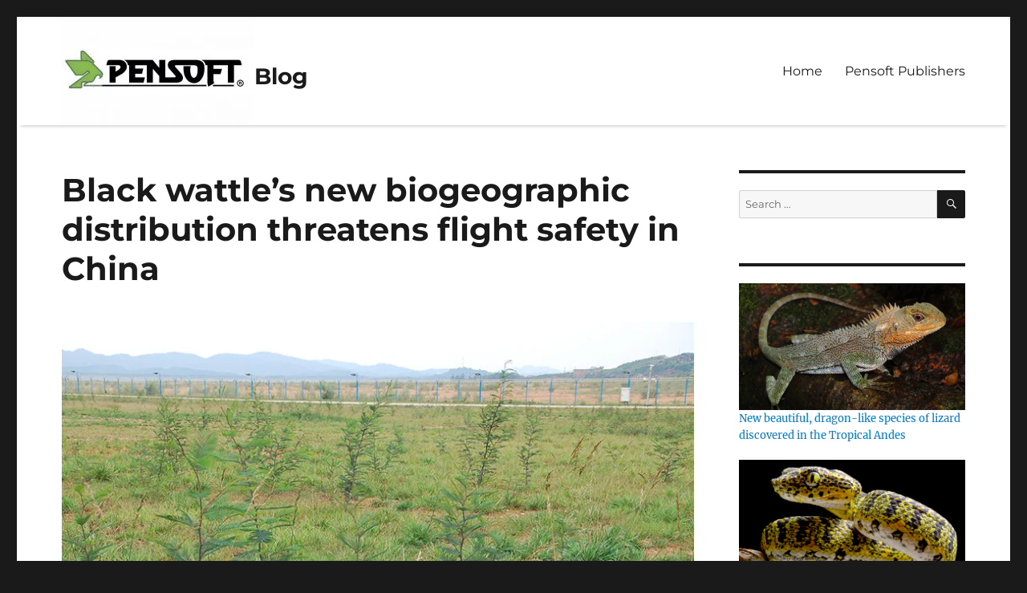

--- FILE ---
content_type: text/html; charset=UTF-8
request_url: https://blog.pensoft.net/2016/03/30/black-wattles-new-biogeographic-distribution-threatens-flight-safety-in-china/
body_size: 23816
content:
<!DOCTYPE html>
<html dir="ltr" lang="en-US" prefix="og: https://ogp.me/ns#" class="no-js">
<head>
	<meta charset="UTF-8">
	<meta name="viewport" content="width=device-width, initial-scale=1">
	<link rel="profile" href="https://gmpg.org/xfn/11">
		<link rel="pingback" href="https://blog.pensoft.net/xmlrpc.php">
		<script>(function(html){html.className = html.className.replace(/\bno-js\b/,'js')})(document.documentElement);</script>
<title>Black wattle’s new biogeographic distribution threatens flight safety in China | Blog</title>

		<!-- All in One SEO 4.6.8.1 - aioseo.com -->
		<meta name="description" content="Black wattle, flowering trees also known as the Australian acacia, have been observed to rapidly spread around local airports in Yunnan province, southwestern China. According to the ecologists, this alien species and its extraordinary pace of invasion are to lead to new threats for both flight safety and local biodiversity. The five Chinese scientists, led" />
		<meta name="robots" content="max-image-preview:large" />
		<meta name="keywords" content="acacia,airport,airport safety,alien species,australian acacia,biodiversity,biogeography,black wattle,china,invasive plants,invasive species,iucn,nitrogen fixation,yunnan" />
		<link rel="canonical" href="https://blog.pensoft.net/2016/03/30/black-wattles-new-biogeographic-distribution-threatens-flight-safety-in-china/" />
		<meta name="generator" content="All in One SEO (AIOSEO) 4.6.8.1" />
		<meta property="og:locale" content="en_US" />
		<meta property="og:site_name" content="Blog |" />
		<meta property="og:type" content="article" />
		<meta property="og:title" content="Black wattle’s new biogeographic distribution threatens flight safety in China | Blog" />
		<meta property="og:description" content="Black wattle, flowering trees also known as the Australian acacia, have been observed to rapidly spread around local airports in Yunnan province, southwestern China. According to the ecologists, this alien species and its extraordinary pace of invasion are to lead to new threats for both flight safety and local biodiversity. The five Chinese scientists, led" />
		<meta property="og:url" content="https://blog.pensoft.net/2016/03/30/black-wattles-new-biogeographic-distribution-threatens-flight-safety-in-china/" />
		<meta property="og:image" content="https://i0.wp.com/blog.pensoft.net/wp-content/uploads/2022/03/cropped-Pensoft-logo-blog.jpg?fit=240%2C135&#038;ssl=1" />
		<meta property="og:image:secure_url" content="https://i0.wp.com/blog.pensoft.net/wp-content/uploads/2022/03/cropped-Pensoft-logo-blog.jpg?fit=240%2C135&#038;ssl=1" />
		<meta property="article:published_time" content="2016-03-30T14:59:49+00:00" />
		<meta property="article:modified_time" content="2016-03-30T14:59:49+00:00" />
		<meta name="twitter:card" content="summary" />
		<meta name="twitter:title" content="Black wattle’s new biogeographic distribution threatens flight safety in China | Blog" />
		<meta name="twitter:description" content="Black wattle, flowering trees also known as the Australian acacia, have been observed to rapidly spread around local airports in Yunnan province, southwestern China. According to the ecologists, this alien species and its extraordinary pace of invasion are to lead to new threats for both flight safety and local biodiversity. The five Chinese scientists, led" />
		<meta name="twitter:image" content="https://i0.wp.com/blog.pensoft.net/wp-content/uploads/2022/03/cropped-Pensoft-logo-blog.jpg?fit=240%2C135&amp;ssl=1" />
		<script type="application/ld+json" class="aioseo-schema">
			{"@context":"https:\/\/schema.org","@graph":[{"@type":"Article","@id":"https:\/\/blog.pensoft.net\/2016\/03\/30\/black-wattles-new-biogeographic-distribution-threatens-flight-safety-in-china\/#article","name":"Black wattle\u2019s new biogeographic distribution threatens flight safety in China | Blog","headline":"Black wattle&#8217;s new biogeographic distribution threatens flight safety in China","author":{"@id":"https:\/\/blog.pensoft.net\/author\/pensoft\/#author"},"publisher":{"@id":"https:\/\/blog.pensoft.net\/#organization"},"image":{"@type":"ImageObject","url":"https:\/\/i0.wp.com\/blog.pensoft.net\/wp-content\/uploads\/2016\/03\/Black-wattle-trees-img-1-blog.jpg?fit=800%2C450&ssl=1","width":800,"height":450},"datePublished":"2016-03-30T14:59:49+03:00","dateModified":"2016-03-30T14:59:49+03:00","inLanguage":"en-US","mainEntityOfPage":{"@id":"https:\/\/blog.pensoft.net\/2016\/03\/30\/black-wattles-new-biogeographic-distribution-threatens-flight-safety-in-china\/#webpage"},"isPartOf":{"@id":"https:\/\/blog.pensoft.net\/2016\/03\/30\/black-wattles-new-biogeographic-distribution-threatens-flight-safety-in-china\/#webpage"},"articleSection":"Neobiota, Acacia, airport, airport safety, alien species, Australian acacia, biodiversity, biogeography, black wattle, China, invasive plants, invasive species, IUCN, nitrogen fixation, Yunnan"},{"@type":"BreadcrumbList","@id":"https:\/\/blog.pensoft.net\/2016\/03\/30\/black-wattles-new-biogeographic-distribution-threatens-flight-safety-in-china\/#breadcrumblist","itemListElement":[{"@type":"ListItem","@id":"https:\/\/blog.pensoft.net\/#listItem","position":1,"name":"Home","item":"https:\/\/blog.pensoft.net\/","nextItem":"https:\/\/blog.pensoft.net\/2016\/#listItem"},{"@type":"ListItem","@id":"https:\/\/blog.pensoft.net\/2016\/#listItem","position":2,"name":"2016","item":"https:\/\/blog.pensoft.net\/2016\/","nextItem":"https:\/\/blog.pensoft.net\/2016\/03\/#listItem","previousItem":"https:\/\/blog.pensoft.net\/#listItem"},{"@type":"ListItem","@id":"https:\/\/blog.pensoft.net\/2016\/03\/#listItem","position":3,"name":"March","item":"https:\/\/blog.pensoft.net\/2016\/03\/","nextItem":"https:\/\/blog.pensoft.net\/2016\/03\/30\/#listItem","previousItem":"https:\/\/blog.pensoft.net\/2016\/#listItem"},{"@type":"ListItem","@id":"https:\/\/blog.pensoft.net\/2016\/03\/30\/#listItem","position":4,"name":"30","item":"https:\/\/blog.pensoft.net\/2016\/03\/30\/","nextItem":"https:\/\/blog.pensoft.net\/2016\/03\/30\/black-wattles-new-biogeographic-distribution-threatens-flight-safety-in-china\/#listItem","previousItem":"https:\/\/blog.pensoft.net\/2016\/03\/#listItem"},{"@type":"ListItem","@id":"https:\/\/blog.pensoft.net\/2016\/03\/30\/black-wattles-new-biogeographic-distribution-threatens-flight-safety-in-china\/#listItem","position":5,"name":"Black wattle's new biogeographic distribution threatens flight safety in China","previousItem":"https:\/\/blog.pensoft.net\/2016\/03\/30\/#listItem"}]},{"@type":"Organization","@id":"https:\/\/blog.pensoft.net\/#organization","name":"Blog","url":"https:\/\/blog.pensoft.net\/","logo":{"@type":"ImageObject","url":"https:\/\/i0.wp.com\/blog.pensoft.net\/wp-content\/uploads\/2022\/03\/cropped-Pensoft-logo-blog.jpg?fit=240%2C135&ssl=1","@id":"https:\/\/blog.pensoft.net\/2016\/03\/30\/black-wattles-new-biogeographic-distribution-threatens-flight-safety-in-china\/#organizationLogo","width":240,"height":135},"image":{"@id":"https:\/\/blog.pensoft.net\/2016\/03\/30\/black-wattles-new-biogeographic-distribution-threatens-flight-safety-in-china\/#organizationLogo"}},{"@type":"Person","@id":"https:\/\/blog.pensoft.net\/author\/pensoft\/#author","url":"https:\/\/blog.pensoft.net\/author\/pensoft\/","name":"Pensoft Editorial Team"},{"@type":"WebPage","@id":"https:\/\/blog.pensoft.net\/2016\/03\/30\/black-wattles-new-biogeographic-distribution-threatens-flight-safety-in-china\/#webpage","url":"https:\/\/blog.pensoft.net\/2016\/03\/30\/black-wattles-new-biogeographic-distribution-threatens-flight-safety-in-china\/","name":"Black wattle\u2019s new biogeographic distribution threatens flight safety in China | Blog","description":"Black wattle, flowering trees also known as the Australian acacia, have been observed to rapidly spread around local airports in Yunnan province, southwestern China. According to the ecologists, this alien species and its extraordinary pace of invasion are to lead to new threats for both flight safety and local biodiversity. The five Chinese scientists, led","inLanguage":"en-US","isPartOf":{"@id":"https:\/\/blog.pensoft.net\/#website"},"breadcrumb":{"@id":"https:\/\/blog.pensoft.net\/2016\/03\/30\/black-wattles-new-biogeographic-distribution-threatens-flight-safety-in-china\/#breadcrumblist"},"author":{"@id":"https:\/\/blog.pensoft.net\/author\/pensoft\/#author"},"creator":{"@id":"https:\/\/blog.pensoft.net\/author\/pensoft\/#author"},"image":{"@type":"ImageObject","url":"https:\/\/i0.wp.com\/blog.pensoft.net\/wp-content\/uploads\/2016\/03\/Black-wattle-trees-img-1-blog.jpg?fit=800%2C450&ssl=1","@id":"https:\/\/blog.pensoft.net\/2016\/03\/30\/black-wattles-new-biogeographic-distribution-threatens-flight-safety-in-china\/#mainImage","width":800,"height":450},"primaryImageOfPage":{"@id":"https:\/\/blog.pensoft.net\/2016\/03\/30\/black-wattles-new-biogeographic-distribution-threatens-flight-safety-in-china\/#mainImage"},"datePublished":"2016-03-30T14:59:49+03:00","dateModified":"2016-03-30T14:59:49+03:00"},{"@type":"WebSite","@id":"https:\/\/blog.pensoft.net\/#website","url":"https:\/\/blog.pensoft.net\/","name":"Blog","inLanguage":"en-US","publisher":{"@id":"https:\/\/blog.pensoft.net\/#organization"}}]}
		</script>
		<!-- All in One SEO -->

<link rel='dns-prefetch' href='//stats.wp.com' />
<link rel='dns-prefetch' href='//v0.wordpress.com' />
<link rel='dns-prefetch' href='//i0.wp.com' />
<link rel='dns-prefetch' href='//jetpack.wordpress.com' />
<link rel='dns-prefetch' href='//s0.wp.com' />
<link rel='dns-prefetch' href='//public-api.wordpress.com' />
<link rel='dns-prefetch' href='//0.gravatar.com' />
<link rel='dns-prefetch' href='//1.gravatar.com' />
<link rel='dns-prefetch' href='//2.gravatar.com' />
<link rel="alternate" type="application/rss+xml" title="Blog &raquo; Feed" href="https://blog.pensoft.net/feed/" />
<link rel="alternate" type="application/rss+xml" title="Blog &raquo; Comments Feed" href="https://blog.pensoft.net/comments/feed/" />
<link rel="alternate" type="application/rss+xml" title="Blog &raquo; Black wattle&#8217;s new biogeographic distribution threatens flight safety in China Comments Feed" href="https://blog.pensoft.net/2016/03/30/black-wattles-new-biogeographic-distribution-threatens-flight-safety-in-china/feed/" />
		<!-- This site uses the Google Analytics by ExactMetrics plugin v8.0.1 - Using Analytics tracking - https://www.exactmetrics.com/ -->
							<script src="//www.googletagmanager.com/gtag/js?id=G-2CMP338C75"  data-cfasync="false" data-wpfc-render="false" async></script>
			<script data-cfasync="false" data-wpfc-render="false">
				var em_version = '8.0.1';
				var em_track_user = true;
				var em_no_track_reason = '';
								var ExactMetricsDefaultLocations = {"page_location":"https:\/\/blog.pensoft.net\/2016\/03\/30\/black-wattles-new-biogeographic-distribution-threatens-flight-safety-in-china\/"};
				if ( typeof ExactMetricsPrivacyGuardFilter === 'function' ) {
					var ExactMetricsLocations = (typeof ExactMetricsExcludeQuery === 'object') ? ExactMetricsPrivacyGuardFilter( ExactMetricsExcludeQuery ) : ExactMetricsPrivacyGuardFilter( ExactMetricsDefaultLocations );
				} else {
					var ExactMetricsLocations = (typeof ExactMetricsExcludeQuery === 'object') ? ExactMetricsExcludeQuery : ExactMetricsDefaultLocations;
				}

								var disableStrs = [
										'ga-disable-G-2CMP338C75',
									];

				/* Function to detect opted out users */
				function __gtagTrackerIsOptedOut() {
					for (var index = 0; index < disableStrs.length; index++) {
						if (document.cookie.indexOf(disableStrs[index] + '=true') > -1) {
							return true;
						}
					}

					return false;
				}

				/* Disable tracking if the opt-out cookie exists. */
				if (__gtagTrackerIsOptedOut()) {
					for (var index = 0; index < disableStrs.length; index++) {
						window[disableStrs[index]] = true;
					}
				}

				/* Opt-out function */
				function __gtagTrackerOptout() {
					for (var index = 0; index < disableStrs.length; index++) {
						document.cookie = disableStrs[index] + '=true; expires=Thu, 31 Dec 2099 23:59:59 UTC; path=/';
						window[disableStrs[index]] = true;
					}
				}

				if ('undefined' === typeof gaOptout) {
					function gaOptout() {
						__gtagTrackerOptout();
					}
				}
								window.dataLayer = window.dataLayer || [];

				window.ExactMetricsDualTracker = {
					helpers: {},
					trackers: {},
				};
				if (em_track_user) {
					function __gtagDataLayer() {
						dataLayer.push(arguments);
					}

					function __gtagTracker(type, name, parameters) {
						if (!parameters) {
							parameters = {};
						}

						if (parameters.send_to) {
							__gtagDataLayer.apply(null, arguments);
							return;
						}

						if (type === 'event') {
														parameters.send_to = exactmetrics_frontend.v4_id;
							var hookName = name;
							if (typeof parameters['event_category'] !== 'undefined') {
								hookName = parameters['event_category'] + ':' + name;
							}

							if (typeof ExactMetricsDualTracker.trackers[hookName] !== 'undefined') {
								ExactMetricsDualTracker.trackers[hookName](parameters);
							} else {
								__gtagDataLayer('event', name, parameters);
							}
							
						} else {
							__gtagDataLayer.apply(null, arguments);
						}
					}

					__gtagTracker('js', new Date());
					__gtagTracker('set', {
						'developer_id.dNDMyYj': true,
											});
					if ( ExactMetricsLocations.page_location ) {
						__gtagTracker('set', ExactMetricsLocations);
					}
										__gtagTracker('config', 'G-2CMP338C75', {"forceSSL":"true"} );
															window.gtag = __gtagTracker;										(function () {
						/* https://developers.google.com/analytics/devguides/collection/analyticsjs/ */
						/* ga and __gaTracker compatibility shim. */
						var noopfn = function () {
							return null;
						};
						var newtracker = function () {
							return new Tracker();
						};
						var Tracker = function () {
							return null;
						};
						var p = Tracker.prototype;
						p.get = noopfn;
						p.set = noopfn;
						p.send = function () {
							var args = Array.prototype.slice.call(arguments);
							args.unshift('send');
							__gaTracker.apply(null, args);
						};
						var __gaTracker = function () {
							var len = arguments.length;
							if (len === 0) {
								return;
							}
							var f = arguments[len - 1];
							if (typeof f !== 'object' || f === null || typeof f.hitCallback !== 'function') {
								if ('send' === arguments[0]) {
									var hitConverted, hitObject = false, action;
									if ('event' === arguments[1]) {
										if ('undefined' !== typeof arguments[3]) {
											hitObject = {
												'eventAction': arguments[3],
												'eventCategory': arguments[2],
												'eventLabel': arguments[4],
												'value': arguments[5] ? arguments[5] : 1,
											}
										}
									}
									if ('pageview' === arguments[1]) {
										if ('undefined' !== typeof arguments[2]) {
											hitObject = {
												'eventAction': 'page_view',
												'page_path': arguments[2],
											}
										}
									}
									if (typeof arguments[2] === 'object') {
										hitObject = arguments[2];
									}
									if (typeof arguments[5] === 'object') {
										Object.assign(hitObject, arguments[5]);
									}
									if ('undefined' !== typeof arguments[1].hitType) {
										hitObject = arguments[1];
										if ('pageview' === hitObject.hitType) {
											hitObject.eventAction = 'page_view';
										}
									}
									if (hitObject) {
										action = 'timing' === arguments[1].hitType ? 'timing_complete' : hitObject.eventAction;
										hitConverted = mapArgs(hitObject);
										__gtagTracker('event', action, hitConverted);
									}
								}
								return;
							}

							function mapArgs(args) {
								var arg, hit = {};
								var gaMap = {
									'eventCategory': 'event_category',
									'eventAction': 'event_action',
									'eventLabel': 'event_label',
									'eventValue': 'event_value',
									'nonInteraction': 'non_interaction',
									'timingCategory': 'event_category',
									'timingVar': 'name',
									'timingValue': 'value',
									'timingLabel': 'event_label',
									'page': 'page_path',
									'location': 'page_location',
									'title': 'page_title',
									'referrer' : 'page_referrer',
								};
								for (arg in args) {
																		if (!(!args.hasOwnProperty(arg) || !gaMap.hasOwnProperty(arg))) {
										hit[gaMap[arg]] = args[arg];
									} else {
										hit[arg] = args[arg];
									}
								}
								return hit;
							}

							try {
								f.hitCallback();
							} catch (ex) {
							}
						};
						__gaTracker.create = newtracker;
						__gaTracker.getByName = newtracker;
						__gaTracker.getAll = function () {
							return [];
						};
						__gaTracker.remove = noopfn;
						__gaTracker.loaded = true;
						window['__gaTracker'] = __gaTracker;
					})();
									} else {
										console.log("");
					(function () {
						function __gtagTracker() {
							return null;
						}

						window['__gtagTracker'] = __gtagTracker;
						window['gtag'] = __gtagTracker;
					})();
									}
			</script>
				<!-- / Google Analytics by ExactMetrics -->
		<script>
window._wpemojiSettings = {"baseUrl":"https:\/\/s.w.org\/images\/core\/emoji\/15.0.3\/72x72\/","ext":".png","svgUrl":"https:\/\/s.w.org\/images\/core\/emoji\/15.0.3\/svg\/","svgExt":".svg","source":{"concatemoji":"https:\/\/blog.pensoft.net\/wp-includes\/js\/wp-emoji-release.min.js?ver=6.5.7"}};
/*! This file is auto-generated */
!function(i,n){var o,s,e;function c(e){try{var t={supportTests:e,timestamp:(new Date).valueOf()};sessionStorage.setItem(o,JSON.stringify(t))}catch(e){}}function p(e,t,n){e.clearRect(0,0,e.canvas.width,e.canvas.height),e.fillText(t,0,0);var t=new Uint32Array(e.getImageData(0,0,e.canvas.width,e.canvas.height).data),r=(e.clearRect(0,0,e.canvas.width,e.canvas.height),e.fillText(n,0,0),new Uint32Array(e.getImageData(0,0,e.canvas.width,e.canvas.height).data));return t.every(function(e,t){return e===r[t]})}function u(e,t,n){switch(t){case"flag":return n(e,"\ud83c\udff3\ufe0f\u200d\u26a7\ufe0f","\ud83c\udff3\ufe0f\u200b\u26a7\ufe0f")?!1:!n(e,"\ud83c\uddfa\ud83c\uddf3","\ud83c\uddfa\u200b\ud83c\uddf3")&&!n(e,"\ud83c\udff4\udb40\udc67\udb40\udc62\udb40\udc65\udb40\udc6e\udb40\udc67\udb40\udc7f","\ud83c\udff4\u200b\udb40\udc67\u200b\udb40\udc62\u200b\udb40\udc65\u200b\udb40\udc6e\u200b\udb40\udc67\u200b\udb40\udc7f");case"emoji":return!n(e,"\ud83d\udc26\u200d\u2b1b","\ud83d\udc26\u200b\u2b1b")}return!1}function f(e,t,n){var r="undefined"!=typeof WorkerGlobalScope&&self instanceof WorkerGlobalScope?new OffscreenCanvas(300,150):i.createElement("canvas"),a=r.getContext("2d",{willReadFrequently:!0}),o=(a.textBaseline="top",a.font="600 32px Arial",{});return e.forEach(function(e){o[e]=t(a,e,n)}),o}function t(e){var t=i.createElement("script");t.src=e,t.defer=!0,i.head.appendChild(t)}"undefined"!=typeof Promise&&(o="wpEmojiSettingsSupports",s=["flag","emoji"],n.supports={everything:!0,everythingExceptFlag:!0},e=new Promise(function(e){i.addEventListener("DOMContentLoaded",e,{once:!0})}),new Promise(function(t){var n=function(){try{var e=JSON.parse(sessionStorage.getItem(o));if("object"==typeof e&&"number"==typeof e.timestamp&&(new Date).valueOf()<e.timestamp+604800&&"object"==typeof e.supportTests)return e.supportTests}catch(e){}return null}();if(!n){if("undefined"!=typeof Worker&&"undefined"!=typeof OffscreenCanvas&&"undefined"!=typeof URL&&URL.createObjectURL&&"undefined"!=typeof Blob)try{var e="postMessage("+f.toString()+"("+[JSON.stringify(s),u.toString(),p.toString()].join(",")+"));",r=new Blob([e],{type:"text/javascript"}),a=new Worker(URL.createObjectURL(r),{name:"wpTestEmojiSupports"});return void(a.onmessage=function(e){c(n=e.data),a.terminate(),t(n)})}catch(e){}c(n=f(s,u,p))}t(n)}).then(function(e){for(var t in e)n.supports[t]=e[t],n.supports.everything=n.supports.everything&&n.supports[t],"flag"!==t&&(n.supports.everythingExceptFlag=n.supports.everythingExceptFlag&&n.supports[t]);n.supports.everythingExceptFlag=n.supports.everythingExceptFlag&&!n.supports.flag,n.DOMReady=!1,n.readyCallback=function(){n.DOMReady=!0}}).then(function(){return e}).then(function(){var e;n.supports.everything||(n.readyCallback(),(e=n.source||{}).concatemoji?t(e.concatemoji):e.wpemoji&&e.twemoji&&(t(e.twemoji),t(e.wpemoji)))}))}((window,document),window._wpemojiSettings);
</script>
<link rel='stylesheet' id='ts-poll-block-css-css' href='https://blog.pensoft.net/wp-content/plugins/poll-wp/admin/css/block.css?ver=6.5.7' media='all' />
<link rel='stylesheet' id='twentysixteen-jetpack-css' href='https://blog.pensoft.net/wp-content/plugins/jetpack/modules/theme-tools/compat/twentysixteen.css?ver=13.7.1' media='all' />
<style id='wp-emoji-styles-inline-css'>

	img.wp-smiley, img.emoji {
		display: inline !important;
		border: none !important;
		box-shadow: none !important;
		height: 1em !important;
		width: 1em !important;
		margin: 0 0.07em !important;
		vertical-align: -0.1em !important;
		background: none !important;
		padding: 0 !important;
	}
</style>
<link rel='stylesheet' id='wp-block-library-css' href='https://blog.pensoft.net/wp-includes/css/dist/block-library/style.min.css?ver=6.5.7' media='all' />
<style id='wp-block-library-theme-inline-css'>
.wp-block-audio figcaption{color:#555;font-size:13px;text-align:center}.is-dark-theme .wp-block-audio figcaption{color:#ffffffa6}.wp-block-audio{margin:0 0 1em}.wp-block-code{border:1px solid #ccc;border-radius:4px;font-family:Menlo,Consolas,monaco,monospace;padding:.8em 1em}.wp-block-embed figcaption{color:#555;font-size:13px;text-align:center}.is-dark-theme .wp-block-embed figcaption{color:#ffffffa6}.wp-block-embed{margin:0 0 1em}.blocks-gallery-caption{color:#555;font-size:13px;text-align:center}.is-dark-theme .blocks-gallery-caption{color:#ffffffa6}.wp-block-image figcaption{color:#555;font-size:13px;text-align:center}.is-dark-theme .wp-block-image figcaption{color:#ffffffa6}.wp-block-image{margin:0 0 1em}.wp-block-pullquote{border-bottom:4px solid;border-top:4px solid;color:currentColor;margin-bottom:1.75em}.wp-block-pullquote cite,.wp-block-pullquote footer,.wp-block-pullquote__citation{color:currentColor;font-size:.8125em;font-style:normal;text-transform:uppercase}.wp-block-quote{border-left:.25em solid;margin:0 0 1.75em;padding-left:1em}.wp-block-quote cite,.wp-block-quote footer{color:currentColor;font-size:.8125em;font-style:normal;position:relative}.wp-block-quote.has-text-align-right{border-left:none;border-right:.25em solid;padding-left:0;padding-right:1em}.wp-block-quote.has-text-align-center{border:none;padding-left:0}.wp-block-quote.is-large,.wp-block-quote.is-style-large,.wp-block-quote.is-style-plain{border:none}.wp-block-search .wp-block-search__label{font-weight:700}.wp-block-search__button{border:1px solid #ccc;padding:.375em .625em}:where(.wp-block-group.has-background){padding:1.25em 2.375em}.wp-block-separator.has-css-opacity{opacity:.4}.wp-block-separator{border:none;border-bottom:2px solid;margin-left:auto;margin-right:auto}.wp-block-separator.has-alpha-channel-opacity{opacity:1}.wp-block-separator:not(.is-style-wide):not(.is-style-dots){width:100px}.wp-block-separator.has-background:not(.is-style-dots){border-bottom:none;height:1px}.wp-block-separator.has-background:not(.is-style-wide):not(.is-style-dots){height:2px}.wp-block-table{margin:0 0 1em}.wp-block-table td,.wp-block-table th{word-break:normal}.wp-block-table figcaption{color:#555;font-size:13px;text-align:center}.is-dark-theme .wp-block-table figcaption{color:#ffffffa6}.wp-block-video figcaption{color:#555;font-size:13px;text-align:center}.is-dark-theme .wp-block-video figcaption{color:#ffffffa6}.wp-block-video{margin:0 0 1em}.wp-block-template-part.has-background{margin-bottom:0;margin-top:0;padding:1.25em 2.375em}
</style>
<link rel='stylesheet' id='mediaelement-css' href='https://blog.pensoft.net/wp-includes/js/mediaelement/mediaelementplayer-legacy.min.css?ver=4.2.17' media='all' />
<link rel='stylesheet' id='wp-mediaelement-css' href='https://blog.pensoft.net/wp-includes/js/mediaelement/wp-mediaelement.min.css?ver=6.5.7' media='all' />
<style id='jetpack-sharing-buttons-style-inline-css'>
.jetpack-sharing-buttons__services-list{display:flex;flex-direction:row;flex-wrap:wrap;gap:0;list-style-type:none;margin:5px;padding:0}.jetpack-sharing-buttons__services-list.has-small-icon-size{font-size:12px}.jetpack-sharing-buttons__services-list.has-normal-icon-size{font-size:16px}.jetpack-sharing-buttons__services-list.has-large-icon-size{font-size:24px}.jetpack-sharing-buttons__services-list.has-huge-icon-size{font-size:36px}@media print{.jetpack-sharing-buttons__services-list{display:none!important}}.editor-styles-wrapper .wp-block-jetpack-sharing-buttons{gap:0;padding-inline-start:0}ul.jetpack-sharing-buttons__services-list.has-background{padding:1.25em 2.375em}
</style>
<style id='classic-theme-styles-inline-css'>
/*! This file is auto-generated */
.wp-block-button__link{color:#fff;background-color:#32373c;border-radius:9999px;box-shadow:none;text-decoration:none;padding:calc(.667em + 2px) calc(1.333em + 2px);font-size:1.125em}.wp-block-file__button{background:#32373c;color:#fff;text-decoration:none}
</style>
<style id='global-styles-inline-css'>
body{--wp--preset--color--black: #000000;--wp--preset--color--cyan-bluish-gray: #abb8c3;--wp--preset--color--white: #fff;--wp--preset--color--pale-pink: #f78da7;--wp--preset--color--vivid-red: #cf2e2e;--wp--preset--color--luminous-vivid-orange: #ff6900;--wp--preset--color--luminous-vivid-amber: #fcb900;--wp--preset--color--light-green-cyan: #7bdcb5;--wp--preset--color--vivid-green-cyan: #00d084;--wp--preset--color--pale-cyan-blue: #8ed1fc;--wp--preset--color--vivid-cyan-blue: #0693e3;--wp--preset--color--vivid-purple: #9b51e0;--wp--preset--color--dark-gray: #1a1a1a;--wp--preset--color--medium-gray: #686868;--wp--preset--color--light-gray: #e5e5e5;--wp--preset--color--blue-gray: #4d545c;--wp--preset--color--bright-blue: #007acc;--wp--preset--color--light-blue: #9adffd;--wp--preset--color--dark-brown: #402b30;--wp--preset--color--medium-brown: #774e24;--wp--preset--color--dark-red: #640c1f;--wp--preset--color--bright-red: #ff675f;--wp--preset--color--yellow: #ffef8e;--wp--preset--gradient--vivid-cyan-blue-to-vivid-purple: linear-gradient(135deg,rgba(6,147,227,1) 0%,rgb(155,81,224) 100%);--wp--preset--gradient--light-green-cyan-to-vivid-green-cyan: linear-gradient(135deg,rgb(122,220,180) 0%,rgb(0,208,130) 100%);--wp--preset--gradient--luminous-vivid-amber-to-luminous-vivid-orange: linear-gradient(135deg,rgba(252,185,0,1) 0%,rgba(255,105,0,1) 100%);--wp--preset--gradient--luminous-vivid-orange-to-vivid-red: linear-gradient(135deg,rgba(255,105,0,1) 0%,rgb(207,46,46) 100%);--wp--preset--gradient--very-light-gray-to-cyan-bluish-gray: linear-gradient(135deg,rgb(238,238,238) 0%,rgb(169,184,195) 100%);--wp--preset--gradient--cool-to-warm-spectrum: linear-gradient(135deg,rgb(74,234,220) 0%,rgb(151,120,209) 20%,rgb(207,42,186) 40%,rgb(238,44,130) 60%,rgb(251,105,98) 80%,rgb(254,248,76) 100%);--wp--preset--gradient--blush-light-purple: linear-gradient(135deg,rgb(255,206,236) 0%,rgb(152,150,240) 100%);--wp--preset--gradient--blush-bordeaux: linear-gradient(135deg,rgb(254,205,165) 0%,rgb(254,45,45) 50%,rgb(107,0,62) 100%);--wp--preset--gradient--luminous-dusk: linear-gradient(135deg,rgb(255,203,112) 0%,rgb(199,81,192) 50%,rgb(65,88,208) 100%);--wp--preset--gradient--pale-ocean: linear-gradient(135deg,rgb(255,245,203) 0%,rgb(182,227,212) 50%,rgb(51,167,181) 100%);--wp--preset--gradient--electric-grass: linear-gradient(135deg,rgb(202,248,128) 0%,rgb(113,206,126) 100%);--wp--preset--gradient--midnight: linear-gradient(135deg,rgb(2,3,129) 0%,rgb(40,116,252) 100%);--wp--preset--font-size--small: 13px;--wp--preset--font-size--medium: 20px;--wp--preset--font-size--large: 36px;--wp--preset--font-size--x-large: 42px;--wp--preset--spacing--20: 0.44rem;--wp--preset--spacing--30: 0.67rem;--wp--preset--spacing--40: 1rem;--wp--preset--spacing--50: 1.5rem;--wp--preset--spacing--60: 2.25rem;--wp--preset--spacing--70: 3.38rem;--wp--preset--spacing--80: 5.06rem;--wp--preset--shadow--natural: 6px 6px 9px rgba(0, 0, 0, 0.2);--wp--preset--shadow--deep: 12px 12px 50px rgba(0, 0, 0, 0.4);--wp--preset--shadow--sharp: 6px 6px 0px rgba(0, 0, 0, 0.2);--wp--preset--shadow--outlined: 6px 6px 0px -3px rgba(255, 255, 255, 1), 6px 6px rgba(0, 0, 0, 1);--wp--preset--shadow--crisp: 6px 6px 0px rgba(0, 0, 0, 1);}:where(.is-layout-flex){gap: 0.5em;}:where(.is-layout-grid){gap: 0.5em;}body .is-layout-flex{display: flex;}body .is-layout-flex{flex-wrap: wrap;align-items: center;}body .is-layout-flex > *{margin: 0;}body .is-layout-grid{display: grid;}body .is-layout-grid > *{margin: 0;}:where(.wp-block-columns.is-layout-flex){gap: 2em;}:where(.wp-block-columns.is-layout-grid){gap: 2em;}:where(.wp-block-post-template.is-layout-flex){gap: 1.25em;}:where(.wp-block-post-template.is-layout-grid){gap: 1.25em;}.has-black-color{color: var(--wp--preset--color--black) !important;}.has-cyan-bluish-gray-color{color: var(--wp--preset--color--cyan-bluish-gray) !important;}.has-white-color{color: var(--wp--preset--color--white) !important;}.has-pale-pink-color{color: var(--wp--preset--color--pale-pink) !important;}.has-vivid-red-color{color: var(--wp--preset--color--vivid-red) !important;}.has-luminous-vivid-orange-color{color: var(--wp--preset--color--luminous-vivid-orange) !important;}.has-luminous-vivid-amber-color{color: var(--wp--preset--color--luminous-vivid-amber) !important;}.has-light-green-cyan-color{color: var(--wp--preset--color--light-green-cyan) !important;}.has-vivid-green-cyan-color{color: var(--wp--preset--color--vivid-green-cyan) !important;}.has-pale-cyan-blue-color{color: var(--wp--preset--color--pale-cyan-blue) !important;}.has-vivid-cyan-blue-color{color: var(--wp--preset--color--vivid-cyan-blue) !important;}.has-vivid-purple-color{color: var(--wp--preset--color--vivid-purple) !important;}.has-black-background-color{background-color: var(--wp--preset--color--black) !important;}.has-cyan-bluish-gray-background-color{background-color: var(--wp--preset--color--cyan-bluish-gray) !important;}.has-white-background-color{background-color: var(--wp--preset--color--white) !important;}.has-pale-pink-background-color{background-color: var(--wp--preset--color--pale-pink) !important;}.has-vivid-red-background-color{background-color: var(--wp--preset--color--vivid-red) !important;}.has-luminous-vivid-orange-background-color{background-color: var(--wp--preset--color--luminous-vivid-orange) !important;}.has-luminous-vivid-amber-background-color{background-color: var(--wp--preset--color--luminous-vivid-amber) !important;}.has-light-green-cyan-background-color{background-color: var(--wp--preset--color--light-green-cyan) !important;}.has-vivid-green-cyan-background-color{background-color: var(--wp--preset--color--vivid-green-cyan) !important;}.has-pale-cyan-blue-background-color{background-color: var(--wp--preset--color--pale-cyan-blue) !important;}.has-vivid-cyan-blue-background-color{background-color: var(--wp--preset--color--vivid-cyan-blue) !important;}.has-vivid-purple-background-color{background-color: var(--wp--preset--color--vivid-purple) !important;}.has-black-border-color{border-color: var(--wp--preset--color--black) !important;}.has-cyan-bluish-gray-border-color{border-color: var(--wp--preset--color--cyan-bluish-gray) !important;}.has-white-border-color{border-color: var(--wp--preset--color--white) !important;}.has-pale-pink-border-color{border-color: var(--wp--preset--color--pale-pink) !important;}.has-vivid-red-border-color{border-color: var(--wp--preset--color--vivid-red) !important;}.has-luminous-vivid-orange-border-color{border-color: var(--wp--preset--color--luminous-vivid-orange) !important;}.has-luminous-vivid-amber-border-color{border-color: var(--wp--preset--color--luminous-vivid-amber) !important;}.has-light-green-cyan-border-color{border-color: var(--wp--preset--color--light-green-cyan) !important;}.has-vivid-green-cyan-border-color{border-color: var(--wp--preset--color--vivid-green-cyan) !important;}.has-pale-cyan-blue-border-color{border-color: var(--wp--preset--color--pale-cyan-blue) !important;}.has-vivid-cyan-blue-border-color{border-color: var(--wp--preset--color--vivid-cyan-blue) !important;}.has-vivid-purple-border-color{border-color: var(--wp--preset--color--vivid-purple) !important;}.has-vivid-cyan-blue-to-vivid-purple-gradient-background{background: var(--wp--preset--gradient--vivid-cyan-blue-to-vivid-purple) !important;}.has-light-green-cyan-to-vivid-green-cyan-gradient-background{background: var(--wp--preset--gradient--light-green-cyan-to-vivid-green-cyan) !important;}.has-luminous-vivid-amber-to-luminous-vivid-orange-gradient-background{background: var(--wp--preset--gradient--luminous-vivid-amber-to-luminous-vivid-orange) !important;}.has-luminous-vivid-orange-to-vivid-red-gradient-background{background: var(--wp--preset--gradient--luminous-vivid-orange-to-vivid-red) !important;}.has-very-light-gray-to-cyan-bluish-gray-gradient-background{background: var(--wp--preset--gradient--very-light-gray-to-cyan-bluish-gray) !important;}.has-cool-to-warm-spectrum-gradient-background{background: var(--wp--preset--gradient--cool-to-warm-spectrum) !important;}.has-blush-light-purple-gradient-background{background: var(--wp--preset--gradient--blush-light-purple) !important;}.has-blush-bordeaux-gradient-background{background: var(--wp--preset--gradient--blush-bordeaux) !important;}.has-luminous-dusk-gradient-background{background: var(--wp--preset--gradient--luminous-dusk) !important;}.has-pale-ocean-gradient-background{background: var(--wp--preset--gradient--pale-ocean) !important;}.has-electric-grass-gradient-background{background: var(--wp--preset--gradient--electric-grass) !important;}.has-midnight-gradient-background{background: var(--wp--preset--gradient--midnight) !important;}.has-small-font-size{font-size: var(--wp--preset--font-size--small) !important;}.has-medium-font-size{font-size: var(--wp--preset--font-size--medium) !important;}.has-large-font-size{font-size: var(--wp--preset--font-size--large) !important;}.has-x-large-font-size{font-size: var(--wp--preset--font-size--x-large) !important;}
.wp-block-navigation a:where(:not(.wp-element-button)){color: inherit;}
:where(.wp-block-post-template.is-layout-flex){gap: 1.25em;}:where(.wp-block-post-template.is-layout-grid){gap: 1.25em;}
:where(.wp-block-columns.is-layout-flex){gap: 2em;}:where(.wp-block-columns.is-layout-grid){gap: 2em;}
.wp-block-pullquote{font-size: 1.5em;line-height: 1.6;}
</style>
<link rel='stylesheet' id='email-subscribers-css' href='https://blog.pensoft.net/wp-content/plugins/email-subscribers/lite/public/css/email-subscribers-public.css?ver=5.7.29' media='all' />
<link rel='stylesheet' id='dashicons-css' href='https://blog.pensoft.net/wp-includes/css/dashicons.min.css?ver=6.5.7' media='all' />
<link rel='stylesheet' id='TS_POLL_public_css-css' href='https://blog.pensoft.net/wp-content/plugins/poll-wp/public/css/ts_poll-public.css?ver=2.3.7' media='all' />
<link rel='stylesheet' id='ts_poll_fonts-css' href='https://blog.pensoft.net/wp-content/plugins/poll-wp/fonts/ts_poll-fonts.css?ver=2.3.7' media='all' />
<link rel='stylesheet' id='wp-polls-css' href='https://blog.pensoft.net/wp-content/plugins/wp-polls/polls-css.css?ver=2.77.2' media='all' />
<style id='wp-polls-inline-css'>
.wp-polls .pollbar {
	margin: 1px;
	font-size: 6px;
	line-height: 8px;
	height: 8px;
	background-image: url('https://blog.pensoft.net/wp-content/plugins/wp-polls/images/default/pollbg.gif');
	border: 1px solid #c8c8c8;
}

</style>
<link rel='stylesheet' id='twentysixteen-fonts-css' href='https://blog.pensoft.net/wp-content/themes/twentysixteen/fonts/merriweather-plus-montserrat-plus-inconsolata.css?ver=20230328' media='all' />
<link rel='stylesheet' id='genericons-css' href='https://blog.pensoft.net/wp-content/plugins/jetpack/_inc/genericons/genericons/genericons.css?ver=3.1' media='all' />
<link rel='stylesheet' id='twentysixteen-style-css' href='https://blog.pensoft.net/wp-content/themes/twentysixteen/style.css?ver=20240716' media='all' />
<link rel='stylesheet' id='twentysixteen-block-style-css' href='https://blog.pensoft.net/wp-content/themes/twentysixteen/css/blocks.css?ver=20240117' media='all' />
<!--[if lt IE 10]>
<link rel='stylesheet' id='twentysixteen-ie-css' href='https://blog.pensoft.net/wp-content/themes/twentysixteen/css/ie.css?ver=20170530' media='all' />
<![endif]-->
<!--[if lt IE 9]>
<link rel='stylesheet' id='twentysixteen-ie8-css' href='https://blog.pensoft.net/wp-content/themes/twentysixteen/css/ie8.css?ver=20170530' media='all' />
<![endif]-->
<!--[if lt IE 8]>
<link rel='stylesheet' id='twentysixteen-ie7-css' href='https://blog.pensoft.net/wp-content/themes/twentysixteen/css/ie7.css?ver=20170530' media='all' />
<![endif]-->
<link rel='stylesheet' id='elementor-frontend-css' href='https://blog.pensoft.net/wp-content/plugins/elementor/assets/css/frontend.min.css?ver=3.27.6' media='all' />
<link rel='stylesheet' id='eael-general-css' href='https://blog.pensoft.net/wp-content/plugins/essential-addons-for-elementor-lite/assets/front-end/css/view/general.min.css?ver=5.9.27' media='all' />
<link rel='stylesheet' id='social-logos-css' href='https://blog.pensoft.net/wp-content/plugins/jetpack/_inc/social-logos/social-logos.min.css?ver=13.7.1' media='all' />
<link rel='stylesheet' id='jetpack_css-css' href='https://blog.pensoft.net/wp-content/plugins/jetpack/css/jetpack.css?ver=13.7.1' media='all' />
<script id="jetpack_related-posts-js-extra">
var related_posts_js_options = {"post_heading":"h4"};
</script>
<script src="https://blog.pensoft.net/wp-content/plugins/jetpack/_inc/build/related-posts/related-posts.min.js?ver=20240116" id="jetpack_related-posts-js"></script>
<script src="https://blog.pensoft.net/wp-content/plugins/google-analytics-dashboard-for-wp/assets/js/frontend-gtag.min.js?ver=8.0.1" id="exactmetrics-frontend-script-js"></script>
<script data-cfasync="false" data-wpfc-render="false" id='exactmetrics-frontend-script-js-extra'>var exactmetrics_frontend = {"js_events_tracking":"true","download_extensions":"zip,mp3,mpeg,pdf,docx,pptx,xlsx,rar","inbound_paths":"[{\"path\":\"\\\/go\\\/\",\"label\":\"affiliate\"},{\"path\":\"\\\/recommend\\\/\",\"label\":\"affiliate\"}]","home_url":"https:\/\/blog.pensoft.net","hash_tracking":"false","v4_id":"G-2CMP338C75"};</script>
<script src="https://blog.pensoft.net/wp-includes/js/jquery/jquery.min.js?ver=3.7.1" id="jquery-core-js"></script>
<script src="https://blog.pensoft.net/wp-includes/js/jquery/jquery-migrate.min.js?ver=3.4.1" id="jquery-migrate-js"></script>
<script src="https://blog.pensoft.net/wp-content/plugins/poll-wp/public/js/vue.js?ver=2.3.7" id="ts_poll_vue_js-js"></script>
<script src="https://blog.pensoft.net/wp-content/plugins/poll-wp/public/js/ts_poll-public.js?ver=2.3.7" id="TS_POLL-js"></script>
<!--[if lt IE 9]>
<script src="https://blog.pensoft.net/wp-content/themes/twentysixteen/js/html5.js?ver=3.7.3" id="twentysixteen-html5-js"></script>
<![endif]-->
<script id="twentysixteen-script-js-extra">
var screenReaderText = {"expand":"expand child menu","collapse":"collapse child menu"};
</script>
<script src="https://blog.pensoft.net/wp-content/themes/twentysixteen/js/functions.js?ver=20230629" id="twentysixteen-script-js" defer data-wp-strategy="defer"></script>
<link rel="https://api.w.org/" href="https://blog.pensoft.net/wp-json/" /><link rel="alternate" type="application/json" href="https://blog.pensoft.net/wp-json/wp/v2/posts/2284" /><link rel="EditURI" type="application/rsd+xml" title="RSD" href="https://blog.pensoft.net/xmlrpc.php?rsd" />
<meta name="generator" content="WordPress 6.5.7" />
<link rel='shortlink' href='https://wp.me/p7FnD4-AQ' />
<link rel="alternate" type="application/json+oembed" href="https://blog.pensoft.net/wp-json/oembed/1.0/embed?url=https%3A%2F%2Fblog.pensoft.net%2F2016%2F03%2F30%2Fblack-wattles-new-biogeographic-distribution-threatens-flight-safety-in-china%2F" />
<link rel="alternate" type="text/xml+oembed" href="https://blog.pensoft.net/wp-json/oembed/1.0/embed?url=https%3A%2F%2Fblog.pensoft.net%2F2016%2F03%2F30%2Fblack-wattles-new-biogeographic-distribution-threatens-flight-safety-in-china%2F&#038;format=xml" />
<!-- Global site tag (gtag.js) - Google Analytics -->
<script async src="https://www.googletagmanager.com/gtag/js?id=UA-70379625-62"></script>
<script>
  window.dataLayer = window.dataLayer || [];
  function gtag(){dataLayer.push(arguments);}
  gtag('js', new Date());

  gtag('config', 'UA-70379625-62');
</script><link href="https://trinitymedia.ai/" rel="preconnect" crossorigin="anonymous" />
<link href="https://vd.trinitymedia.ai/" rel="preconnect" crossorigin="anonymous" />
	<style>img#wpstats{display:none}</style>
		<meta name="generator" content="Elementor 3.27.6; features: e_font_icon_svg, additional_custom_breakpoints, e_element_cache; settings: css_print_method-external, google_font-enabled, font_display-swap">
			<style>
				.e-con.e-parent:nth-of-type(n+4):not(.e-lazyloaded):not(.e-no-lazyload),
				.e-con.e-parent:nth-of-type(n+4):not(.e-lazyloaded):not(.e-no-lazyload) * {
					background-image: none !important;
				}
				@media screen and (max-height: 1024px) {
					.e-con.e-parent:nth-of-type(n+3):not(.e-lazyloaded):not(.e-no-lazyload),
					.e-con.e-parent:nth-of-type(n+3):not(.e-lazyloaded):not(.e-no-lazyload) * {
						background-image: none !important;
					}
				}
				@media screen and (max-height: 640px) {
					.e-con.e-parent:nth-of-type(n+2):not(.e-lazyloaded):not(.e-no-lazyload),
					.e-con.e-parent:nth-of-type(n+2):not(.e-lazyloaded):not(.e-no-lazyload) * {
						background-image: none !important;
					}
				}
			</style>
			<meta name="twitter:widgets:link-color" content="#000000"><meta name="twitter:widgets:border-color" content="#000000"><meta name="twitter:partner" content="tfwp"><link rel="icon" href="https://blog.pensoft.net/wp-content/uploads/2015/07/pensoft.ico" sizes="32x32" />
<link rel="icon" href="https://blog.pensoft.net/wp-content/uploads/2015/07/pensoft.ico" sizes="192x192" />
<link rel="apple-touch-icon" href="https://blog.pensoft.net/wp-content/uploads/2015/07/pensoft.ico" />
<meta name="msapplication-TileImage" content="https://blog.pensoft.net/wp-content/uploads/2015/07/pensoft.ico" />

<meta name="twitter:card" content="summary"><meta name="twitter:title" content="Black wattle&#8217;s new biogeographic distribution threatens flight safety in China"><meta name="twitter:site" content="@Pensoft"><meta name="twitter:description" content="Black wattle, flowering trees also known as the Australian acacia, have been observed to rapidly spread around local airports in Yunnan province, southwestern China. According to the ecologists, this alien species and its extraordinary pace of invasion are to lead to new threats for both flight safety and local biodiversity. The five Chinese scientists, led&hellip;"><meta name="twitter:image" content="https://i0.wp.com/blog.pensoft.net/wp-content/uploads/2016/03/Black-wattle-trees-img-1-blog.jpg?fit=800%2C450&amp;ssl=1">
<style type="text/css" id="wp-custom-css">.home .entry-footer, 
.home .entry-content,
.byline{
	display: none !important;
}
.site-branding {
    display: flex;
    justify-content: center;
    align-items: center;
    margin: 0 0 0 0;
}
.site-header {
    padding: 0px 4.5455%;
    box-shadow: 0px 6px 4px -5px #c5c5c5;
	  margin: 0px 0px 4.5455% 0px;
}
.wp-custom-logo .site-header-main { justify-content: space-between
}
.site-info {
    display:none;
}</style></head>

<body class="post-template-default single single-post postid-2284 single-format-standard wp-custom-logo wp-embed-responsive group-blog elementor-default elementor-kit-14268">
<div id="page" class="site">
	<div class="site-inner">
		<a class="skip-link screen-reader-text" href="#content">
			Skip to content		</a>

		<header id="masthead" class="site-header">
			<div class="site-header-main">
				<div class="site-branding">
					<a href="https://blog.pensoft.net/" class="custom-logo-link" rel="home"><img width="240" height="135" src="https://i0.wp.com/blog.pensoft.net/wp-content/uploads/2022/03/cropped-Pensoft-logo-blog.jpg?fit=240%2C135&amp;ssl=1" class="custom-logo" alt="Blog" decoding="async" /></a>
											<p class="site-title"><a href="https://blog.pensoft.net/" rel="home">Blog</a></p>
										</div><!-- .site-branding -->

									<button id="menu-toggle" class="menu-toggle">Menu</button>

					<div id="site-header-menu" class="site-header-menu">
													<nav id="site-navigation" class="main-navigation" aria-label="Primary Menu">
								<div class="menu-pensoft-publishers-container"><ul id="menu-pensoft-publishers" class="primary-menu"><li id="menu-item-6738" class="menu-item menu-item-type-custom menu-item-object-custom menu-item-home menu-item-6738"><a href="https://blog.pensoft.net">Home</a></li>
<li id="menu-item-6739" class="menu-item menu-item-type-custom menu-item-object-custom menu-item-6739"><a target="_blank" rel="noopener" href="https://pensoft.net">Pensoft Publishers</a></li>
</ul></div>							</nav><!-- .main-navigation -->
						
											</div><!-- .site-header-menu -->
							</div><!-- .site-header-main -->

					</header><!-- .site-header -->

		<div id="content" class="site-content">

<div id="primary" class="content-area">
	<main id="main" class="site-main">
		
<article id="post-2284" class="post-2284 post type-post status-publish format-standard has-post-thumbnail hentry category-neobiota tag-acacia tag-airport tag-airport-safety tag-alien-species tag-australian-acacia tag-biodiversity tag-biogeography tag-black-wattle tag-china tag-invasive-plants tag-invasive-species tag-iucn tag-nitrogen-fixation tag-yunnan">
	<header class="entry-header">
		<h1 class="entry-title">Black wattle&#8217;s new biogeographic distribution threatens flight safety in China</h1>	</header><!-- .entry-header -->

	
	
		<div class="post-thumbnail">
			<img fetchpriority="high" width="800" height="450" src="https://i0.wp.com/blog.pensoft.net/wp-content/uploads/2016/03/Black-wattle-trees-img-1-blog.jpg?fit=800%2C450&amp;ssl=1" class="attachment-post-thumbnail size-post-thumbnail wp-post-image" alt="" decoding="async" srcset="https://i0.wp.com/blog.pensoft.net/wp-content/uploads/2016/03/Black-wattle-trees-img-1-blog.jpg?w=800&amp;ssl=1 800w, https://i0.wp.com/blog.pensoft.net/wp-content/uploads/2016/03/Black-wattle-trees-img-1-blog.jpg?resize=300%2C169&amp;ssl=1 300w, https://i0.wp.com/blog.pensoft.net/wp-content/uploads/2016/03/Black-wattle-trees-img-1-blog.jpg?resize=74%2C42&amp;ssl=1 74w" sizes="(max-width: 709px) 85vw, (max-width: 909px) 67vw, (max-width: 984px) 60vw, (max-width: 1362px) 62vw, 840px" />	</div><!-- .post-thumbnail -->

	
	<div class="entry-content">
		
        <table id="trinity-audio-table" style="width: 100%; display: table; border: none; margin: 0">
            <tr>
                <td id="trinity-audio-tab" style="border: none;">
                    <div id="trinity-audio-player-label"></div>
                    <script nitro-exclude data-wpfc-render='false' data-cfasync='false' data-no-optimize='1' data-no-defer='1' data-no-minify='1' data-trinity-mount-date='2026-01-24 12:05:30' id='trinity_tts_wp_config'>var TRINITY_TTS_WP_CONFIG = {"cleanText":"Black wattle\u2019s new biogeographic distribution threatens flight safety in China. Black wattle, flowering trees also known as the Australian acacia, have been observed to rapidly spread around local airports in Yunnan province, southwestern China. According to the ecologists, this alien species and its extraordinary pace of invasion are to lead to new threats for both flight safety and local biodiversity. The five Chinese scientists, led by Min Liu, PhD student at Yunnan University, have their findings and suggestions for immediate measures published in the open-access journal Neobiota.    The phenomenon was investigated by the ecologists and botanists, affiliated with Yunnan University and Kunming University of Science and Technology, at Kunming's Changshui International Airport.    The black wattle is listed as being among the ''Top 100 of the world's worst invasive alien species\" by the World Conservation Union (IUCN). Native to Australia, the species has been settled across the globe for more than 150 years owing to its multiple uses. However, its distribution and expansion are generally overlooked in China.    It is an evergreen fast growing flowering tree species, which is strongly dependent on sunlight and contributes to nitrogen fixation. This means that due to bacteria in its root system, the tree produces nitrogen compounds that help the plant grow and compete with other plants. Once dead, it would release these compounds to fertilise the soil.    During their investigation, the scientists observed a total seedling spread of 1800 m in 2013, with its peak growth taking place between June and November. Other population features such as number, density, height and ground diameter, also showed that the species had a very high invasion rate.    The authors conclude that black wattle has a strong potential to change the local vegetation structure and increase the risk of bird strikes. It is of urgent need that the situation is further assessed and the potential invasion threat at other airports around China and other parts of the world - evaluated.    \"I have never found such a rapid expansion like the one of the black wattle trees at this airport in my career,\" said the Head of Bird Strike Prevention Office of Changshui Airport. \"These trees grow very fast and provide good shelters for local birds, which eventually increases the probability of bird strikes at our airport. So, they must be controlled.\"\u23f8\u2587###\u23f8\u2587  Original source:    Liu M, Yang M, Song D, Zhang Z, Ou X (2016) Invasive Acacia mearnsii De Wilde in Kunming, Yunnan Province, China: a new biogeographic distribution that Threatens Airport Safety.NeoBiota 29: 53-62. doi: 10.3897\/neobiota.29.7230","headlineText":"Black wattle\u2019s new biogeographic distribution threatens flight safety in China","articleText":"Black wattle, flowering trees also known as the Australian acacia, have been observed to rapidly spread around local airports in Yunnan province, southwestern China. According to the ecologists, this alien species and its extraordinary pace of invasion are to lead to new threats for both flight safety and local biodiversity. The five Chinese scientists, led by Min Liu, PhD student at Yunnan University, have their findings and suggestions for immediate measures published in the open-access journal Neobiota.    The phenomenon was investigated by the ecologists and botanists, affiliated with Yunnan University and Kunming University of Science and Technology, at Kunming's Changshui International Airport.    The black wattle is listed as being among the ''Top 100 of the world's worst invasive alien species\" by the World Conservation Union (IUCN). Native to Australia, the species has been settled across the globe for more than 150 years owing to its multiple uses. However, its distribution and expansion are generally overlooked in China.    It is an evergreen fast growing flowering tree species, which is strongly dependent on sunlight and contributes to nitrogen fixation. This means that due to bacteria in its root system, the tree produces nitrogen compounds that help the plant grow and compete with other plants. Once dead, it would release these compounds to fertilise the soil.    During their investigation, the scientists observed a total seedling spread of 1800 m in 2013, with its peak growth taking place between June and November. Other population features such as number, density, height and ground diameter, also showed that the species had a very high invasion rate.    The authors conclude that black wattle has a strong potential to change the local vegetation structure and increase the risk of bird strikes. It is of urgent need that the situation is further assessed and the potential invasion threat at other airports around China and other parts of the world - evaluated.    \"I have never found such a rapid expansion like the one of the black wattle trees at this airport in my career,\" said the Head of Bird Strike Prevention Office of Changshui Airport. \"These trees grow very fast and provide good shelters for local birds, which eventually increases the probability of bird strikes at our airport. So, they must be controlled.\"\u23f8\u2587###\u23f8\u2587  Original source:    Liu M, Yang M, Song D, Zhang Z, Ou X (2016) Invasive Acacia mearnsii De Wilde in Kunming, Yunnan Province, China: a new biogeographic distribution that Threatens Airport Safety.NeoBiota 29: 53-62. doi: 10.3897\/neobiota.29.7230","metadata":{"author":"Pensoft Editorial Team"},"pluginVersion":"5.9"};</script><div class='trinityAudioPlaceholder' data-trinity-mount-date='2026-01-24 12:05:30'>
                      <div class='trinity-tts-pb' dir='ltr' style='font: 12px / 18px Verdana, Arial; height: 80px; line-height: 80px; text-align: left; margin: 0 0 0 82px;'>
                          <strong style='font-weight: 400'>Getting your <a href='//trinityaudio.ai' style='color: #4b4a4a; text-decoration: none; font-weight: 700;'>Trinity Audio</a> player ready...</strong>
                      </div>
                    </div>
                </td>
            </tr>
        </table>
<div class="twitter-share"><a href="https://twitter.com/intent/tweet?url=https%3A%2F%2Fblog.pensoft.net%2F2016%2F03%2F30%2Fblack-wattles-new-biogeographic-distribution-threatens-flight-safety-in-china%2F&#038;via=Pensoft" class="twitter-share-button" data-size="large">Tweet</a></div>
<p>Black wattle, flowering trees also known as the Australian acacia, have been observed to rapidly spread around local airports in Yunnan province, southwestern China. According to the ecologists, this alien species and its extraordinary pace of invasion are to lead to new threats for both flight safety and local biodiversity. The five Chinese scientists, led by Min Liu, PhD student at <a href="http://www.ynu.edu.cn/" target="_blank">Yunnan University</a>, have their findings and suggestions for immediate measures published in the open-access journal <i>Neobiota</i>.</p>
<p>The phenomenon was investigated by the ecologists and botanists, affiliated with Yunnan University and <a href="http://www.kmust.edu.cn/" target="_blank">Kunming University of Science and Technology</a>, at Kunming&#8217;s Changshui International Airport.</p>
<p>The black wattle is listed as being among the &#8221;<a href="http://www.issg.org/database/species/ecology.asp?si=51&amp;fr=1&amp;sts=sss&amp;lang=EN" target="_blank">Top 100 of the world&#8217;s worst invasive alien species</a>&#8221; by the <a href="http://www.iucn.org/" target="_blank">World Conservation Union (IUCN)</a>. Native to Australia, the species has been settled across the globe for more than 150 years owing to its multiple uses. However, its distribution and expansion are generally overlooked in China.</p><div class="exactmetrics-inline-popular-posts exactmetrics-inline-popular-posts-alpha exactmetrics-popular-posts-styled" ><div class="exactmetrics-inline-popular-posts-text"><span class="exactmetrics-inline-popular-posts-label" >Trending</span><div class="exactmetrics-inline-popular-posts-post"><a class="exactmetrics-inline-popular-posts-title"  href="https://blog.pensoft.net/2013/07/26/a-new-coral-reef-species-from-the-gambier-islands-french-polynesia/">A new coral reef species from the Gambier Islands, French Polynesia</a></div></div></div><p></p>
<p>It is an evergreen fast growing flowering tree species, which is strongly dependent on sunlight and contributes to nitrogen fixation. This means that due to bacteria in its root system, the tree produces nitrogen compounds that help the plant grow and compete with other plants. Once dead, it would release these compounds to fertilise the soil.</p>
<p>During their investigation, the scientists observed a total seedling spread of 1800 m in 2013, with its peak growth taking place between June and November. Other population features such as number, density, height and ground diameter, also showed that the species had a very high invasion rate.</p>
<p>The authors conclude that black wattle has a strong potential to change the local vegetation structure and increase the risk of bird strikes. It is of urgent need that the situation is further assessed and the potential invasion threat at other airports around China and other parts of the world &#8211; evaluated.</p>
<p>&#8220;I have never found such a rapid expansion like the one of the black wattle trees at this airport in my career,&#8221; said the Head of Bird Strike Prevention Office of Changshui Airport. &#8220;These trees grow very fast and provide good shelters for local birds, which eventually increases the probability of bird strikes at our airport. So, they must be controlled.&#8221;</p>
<p align="center">###</p>
<p>Original source:</p>
<p>Liu M, Yang M, Song D, Zhang Z, Ou X (2016) Invasive Acacia mearnsii De Wilde in Kunming, Yunnan Province, China: a new biogeographic distribution that Threatens Airport Safety.<i>NeoBiota</i> 29: 53-62. doi: <a href="http://doi.org/10.3897/neobiota.29.7230" target="_blank">10.3897/neobiota.29.7230</a></p>

<div class="twitter-share"><a href="https://twitter.com/intent/tweet?url=https%3A%2F%2Fblog.pensoft.net%2F2016%2F03%2F30%2Fblack-wattles-new-biogeographic-distribution-threatens-flight-safety-in-china%2F&#038;via=Pensoft" class="twitter-share-button" data-size="large">Tweet</a></div>
<div class="sharedaddy sd-sharing-enabled"><div class="robots-nocontent sd-block sd-social sd-social-icon sd-sharing"><h3 class="sd-title">Share this:</h3><div class="sd-content"><ul><li class="share-x"><a rel="nofollow noopener noreferrer" data-shared="sharing-x-2284" class="share-x sd-button share-icon no-text" href="https://blog.pensoft.net/2016/03/30/black-wattles-new-biogeographic-distribution-threatens-flight-safety-in-china/?share=x" target="_blank" title="Click to share on X" ><span></span><span class="sharing-screen-reader-text">Click to share on X (Opens in new window)</span></a></li><li class="share-facebook"><a rel="nofollow noopener noreferrer" data-shared="sharing-facebook-2284" class="share-facebook sd-button share-icon no-text" href="https://blog.pensoft.net/2016/03/30/black-wattles-new-biogeographic-distribution-threatens-flight-safety-in-china/?share=facebook" target="_blank" title="Click to share on Facebook" ><span></span><span class="sharing-screen-reader-text">Click to share on Facebook (Opens in new window)</span></a></li><li class="share-linkedin"><a rel="nofollow noopener noreferrer" data-shared="sharing-linkedin-2284" class="share-linkedin sd-button share-icon no-text" href="https://blog.pensoft.net/2016/03/30/black-wattles-new-biogeographic-distribution-threatens-flight-safety-in-china/?share=linkedin" target="_blank" title="Click to share on LinkedIn" ><span></span><span class="sharing-screen-reader-text">Click to share on LinkedIn (Opens in new window)</span></a></li><li class="share-email"><a rel="nofollow noopener noreferrer" data-shared="" class="share-email sd-button share-icon no-text" href="mailto:?subject=%5BShared%20Post%5D%20Black%20wattle%27s%20new%20biogeographic%20distribution%20threatens%20flight%20safety%20in%20China&body=https%3A%2F%2Fblog.pensoft.net%2F2016%2F03%2F30%2Fblack-wattles-new-biogeographic-distribution-threatens-flight-safety-in-china%2F&share=email" target="_blank" title="Click to email a link to a friend" data-email-share-error-title="Do you have email set up?" data-email-share-error-text="If you&#039;re having problems sharing via email, you might not have email set up for your browser. You may need to create a new email yourself." data-email-share-nonce="c117c12988" data-email-share-track-url="https://blog.pensoft.net/2016/03/30/black-wattles-new-biogeographic-distribution-threatens-flight-safety-in-china/?share=email"><span></span><span class="sharing-screen-reader-text">Click to email a link to a friend (Opens in new window)</span></a></li><li class="share-print"><a rel="nofollow noopener noreferrer" data-shared="" class="share-print sd-button share-icon no-text" href="https://blog.pensoft.net/2016/03/30/black-wattles-new-biogeographic-distribution-threatens-flight-safety-in-china/#print" target="_blank" title="Click to print" ><span></span><span class="sharing-screen-reader-text">Click to print (Opens in new window)</span></a></li><li class="share-end"></li></ul></div></div></div>
<div id='jp-relatedposts' class='jp-relatedposts' >
	<h3 class="jp-relatedposts-headline"><em>Related</em></h3>
</div>
<!-- Generated by TaxoPress 3.22.0 - https://wordpress.org/plugins/simple-tags/ -->
	<div class="taxopress-output-wrapper"> <div class="st-post-tags ">Tags:  
	<a href="https://blog.pensoft.net/tag/invasive-species/" title="invasive species">invasive species</a>, <a href="https://blog.pensoft.net/tag/iucn/" title="IUCN">IUCN</a>, <a href="https://blog.pensoft.net/tag/black-wattle/" title="black wattle">black wattle</a>, <a href="https://blog.pensoft.net/tag/yunnan/" title="Yunnan">Yunnan</a>, <a href="https://blog.pensoft.net/tag/china/" title="China">China</a>, <a href="https://blog.pensoft.net/tag/acacia/" title="Acacia">Acacia</a>, <a href="https://blog.pensoft.net/tag/airport/" title="airport">airport</a>, <a href="https://blog.pensoft.net/tag/australian-acacia/" title="Australian acacia">Australian acacia</a>, <a href="https://blog.pensoft.net/tag/invasive-plants/" title="invasive plants">invasive plants</a>, <a href="https://blog.pensoft.net/tag/alien-species/" title="alien species">alien species</a> <br /> </div>
</div>
	</div><!-- .entry-content -->

	<footer class="entry-footer">
		<span class="byline"><span class="author vcard"><span class="screen-reader-text">Author </span> <a class="url fn n" href="https://blog.pensoft.net/author/pensoft/">Pensoft Editorial Team</a></span></span><span class="posted-on"><span class="screen-reader-text">Posted on </span><a href="https://blog.pensoft.net/2016/03/30/black-wattles-new-biogeographic-distribution-threatens-flight-safety-in-china/" rel="bookmark"><time class="entry-date published updated" datetime="2016-03-30T14:59:49+03:00">March 30, 2016</time></a></span><span class="cat-links"><span class="screen-reader-text">Categories </span><a href="https://blog.pensoft.net/category/neobiota/" rel="category tag">Neobiota</a></span><span class="tags-links"><span class="screen-reader-text">Tags </span><a href="https://blog.pensoft.net/tag/acacia/" rel="tag">Acacia</a>, <a href="https://blog.pensoft.net/tag/airport/" rel="tag">airport</a>, <a href="https://blog.pensoft.net/tag/airport-safety/" rel="tag">airport safety</a>, <a href="https://blog.pensoft.net/tag/alien-species/" rel="tag">alien species</a>, <a href="https://blog.pensoft.net/tag/australian-acacia/" rel="tag">Australian acacia</a>, <a href="https://blog.pensoft.net/tag/biodiversity/" rel="tag">biodiversity</a>, <a href="https://blog.pensoft.net/tag/biogeography/" rel="tag">biogeography</a>, <a href="https://blog.pensoft.net/tag/black-wattle/" rel="tag">black wattle</a>, <a href="https://blog.pensoft.net/tag/china/" rel="tag">China</a>, <a href="https://blog.pensoft.net/tag/invasive-plants/" rel="tag">invasive plants</a>, <a href="https://blog.pensoft.net/tag/invasive-species/" rel="tag">invasive species</a>, <a href="https://blog.pensoft.net/tag/iucn/" rel="tag">IUCN</a>, <a href="https://blog.pensoft.net/tag/nitrogen-fixation/" rel="tag">nitrogen fixation</a>, <a href="https://blog.pensoft.net/tag/yunnan/" rel="tag">Yunnan</a></span>			</footer><!-- .entry-footer -->
</article><!-- #post-2284 -->

	<nav class="navigation post-navigation" aria-label="Posts">
		<h2 class="screen-reader-text">Post navigation</h2>
		<div class="nav-links"><div class="nav-previous"><a href="https://blog.pensoft.net/2016/03/25/over-300-new-beetle-records-for-new-brunswick-canada-in-a-special-issue-of-zookeys/" rel="prev"><span class="meta-nav" aria-hidden="true">Previous</span> <span class="screen-reader-text">Previous post:</span> <span class="post-title">Over 300 new beetle records for New Brunswick, Canada, in a special issue of ZooKeys</span></a></div><div class="nav-next"><a href="https://blog.pensoft.net/2016/04/04/surprising-exotic-flies-in-the-backyard-new-gnat-species-from-museum-koenigs-garden/" rel="next"><span class="meta-nav" aria-hidden="true">Next</span> <span class="screen-reader-text">Next post:</span> <span class="post-title">Surprising exotic flies in the backyard: New gnat species from Museum Koenig&#8217;s garden</span></a></div></div>
	</nav>
	</main><!-- .site-main -->

	<aside id="content-bottom-widgets" class="content-bottom-widgets">
			<div class="widget-area">
			<section id="simpletags-posttags-4" class="widget widget-simpletags-posttags">
<!-- Generated by TaxoPress 3.22.0 - https://wordpress.org/plugins/simple-tags/ -->
	<div class="taxopress-output-wrapper"> <div class="st-post-tags ">Tags:  
	<a href="https://blog.pensoft.net/tag/biodiversity/" title="biodiversity">biodiversity</a>, <a href="https://blog.pensoft.net/tag/airport-safety/" title="airport safety">airport safety</a>, <a href="https://blog.pensoft.net/tag/australian-acacia/" title="Australian acacia">Australian acacia</a>, <a href="https://blog.pensoft.net/tag/nitrogen-fixation/" title="nitrogen fixation">nitrogen fixation</a>, <a href="https://blog.pensoft.net/tag/airport/" title="airport">airport</a>, <a href="https://blog.pensoft.net/tag/yunnan/" title="Yunnan">Yunnan</a>, <a href="https://blog.pensoft.net/tag/alien-species/" title="alien species">alien species</a>, <a href="https://blog.pensoft.net/tag/acacia/" title="Acacia">Acacia</a>, <a href="https://blog.pensoft.net/tag/invasive-species/" title="invasive species">invasive species</a>, <a href="https://blog.pensoft.net/tag/invasive-plants/" title="invasive plants">invasive plants</a> <br /> </div>
</div>
</section>		</div><!-- .widget-area -->
	
	</aside><!-- .content-bottom-widgets -->

</div><!-- .content-area -->


	<aside id="secondary" class="sidebar widget-area">
		<section id="search-3" class="widget widget_search">
<form role="search" method="get" class="search-form" action="https://blog.pensoft.net/">
	<label>
		<span class="screen-reader-text">
			Search for:		</span>
		<input type="search" class="search-field" placeholder="Search &hellip;" value="" name="s" />
	</label>
	<button type="submit" class="search-submit"><span class="screen-reader-text">
		Search	</span></button>
</form>
</section><section id="block-5" class="widget widget_block"><div class="jetpack-top-posts has-text-color has-dark-gray-color wp-block-jetpack-top-posts is-list-layout wp-elements-e9d05bae81c45b32b63f3cb211e00582"data-item-count="4"><div class="jetpack-top-posts-wrapper"><div class="jetpack-top-posts-item"><a class="jetpack-top-posts-thumbnail-link" href="https://blog.pensoft.net/2021/09/01/new-beautiful-dragon-like-species-of-lizard-discovered-in-the-tropical-andes/"><img decoding="async" class="jetpack-top-posts-thumbnail" src="https://i0.wp.com/blog.pensoft.net/wp-content/uploads/2021/09/covergushter.jpg?fit=900%2C506&#038;ssl=1" alt="New beautiful, dragon-like species of lizard discovered in the Tropical Andes"></a><span class="jetpack-top-posts-title"><a href="https://blog.pensoft.net/2021/09/01/new-beautiful-dragon-like-species-of-lizard-discovered-in-the-tropical-andes/">New beautiful, dragon-like species of lizard discovered in the Tropical Andes</a></span></div><div class="jetpack-top-posts-item"><a class="jetpack-top-posts-thumbnail-link" href="https://blog.pensoft.net/2024/02/13/five-dazzling-new-species-of-eyelash-vipers-discovered-in-colombia-and-ecuador/"><img decoding="async" class="jetpack-top-posts-thumbnail" src="https://i0.wp.com/blog.pensoft.net/wp-content/uploads/2024/02/cover.jpg?fit=1200%2C675&#038;ssl=1" alt="Five dazzling new species of eyelash vipers discovered in Colombia and Ecuador"></a><span class="jetpack-top-posts-title"><a href="https://blog.pensoft.net/2024/02/13/five-dazzling-new-species-of-eyelash-vipers-discovered-in-colombia-and-ecuador/">Five dazzling new species of eyelash vipers discovered in Colombia and Ecuador</a></span></div><div class="jetpack-top-posts-item"><a class="jetpack-top-posts-thumbnail-link" href="https://blog.pensoft.net/2025/06/27/hidden-gems-in-the-mist-three-new-frog-species-uncovered-in-northern-peru/"><img decoding="async" class="jetpack-top-posts-thumbnail" src="https://i0.wp.com/blog.pensoft.net/wp-content/uploads/2025/06/cover-scaled.jpg?fit=1200%2C675&#038;ssl=1" alt="Hidden gems in the mist: Three new frog species uncovered in northern Peru"></a><span class="jetpack-top-posts-title"><a href="https://blog.pensoft.net/2025/06/27/hidden-gems-in-the-mist-three-new-frog-species-uncovered-in-northern-peru/">Hidden gems in the mist: Three new frog species uncovered in northern Peru</a></span></div><div class="jetpack-top-posts-item"><a class="jetpack-top-posts-thumbnail-link" href="https://blog.pensoft.net/2025/12/02/new-critically-endangered-fairy-lantern-discovered-in-malaysia/"><img decoding="async" class="jetpack-top-posts-thumbnail" src="https://i0.wp.com/blog.pensoft.net/wp-content/uploads/2025/12/NB-157775-12.png?fit=1200%2C675&#038;ssl=1" alt="New critically endangered ‘fairy lantern’ discovered in Malaysia "></a><span class="jetpack-top-posts-title"><a href="https://blog.pensoft.net/2025/12/02/new-critically-endangered-fairy-lantern-discovered-in-malaysia/">New critically endangered ‘fairy lantern’ discovered in Malaysia </a></span></div></div></div></section><section id="categories-3" class="widget widget_categories"><h2 class="widget-title">Categories</h2><form action="https://blog.pensoft.net" method="get"><label class="screen-reader-text" for="cat">Categories</label><select  name='cat' id='cat' class='postform'>
	<option value='-1'>Select Category</option>
	<option class="level-0" value="2291">Acta Biologica Sibirica</option>
	<option class="level-0" value="2554">Acta Ichthyologica et Piscatoria</option>
	<option class="level-0" value="1193">Advanced Books</option>
	<option class="level-0" value="3181">Advances in Pollinator Research</option>
	<option class="level-0" value="3179">Advances in Pollinator Science</option>
	<option class="level-0" value="894">African Invertebrates</option>
	<option class="level-0" value="2316">Alpine Entomology</option>
	<option class="level-0" value="3148">ANERIS</option>
	<option class="level-0" value="3182">Annals of the Natural History Museum Vienna begins publishing with Pensoft</option>
	<option class="level-0" value="2235">Arctic Environmental Research</option>
	<option class="level-0" value="2683">ARPHA Preprints</option>
	<option class="level-0" value="960">ARPHA Publishing Platform</option>
	<option class="level-0" value="2499">Article collections</option>
	<option class="level-0" value="2619">BiCIKL Project</option>
	<option class="level-0" value="1163">BioDiscovery</option>
	<option class="level-0" value="2167">Biodiversity data</option>
	<option class="level-0" value="597">Biodiversity Data Journal</option>
	<option class="level-0" value="2342">BioRisk</option>
	<option class="level-0" value="2617">Biosystematics and Ecology</option>
	<option class="level-0" value="2346">BISS Journal</option>
	<option class="level-0" value="3149">BMD</option>
	<option class="level-0" value="1287">Check List</option>
	<option class="level-0" value="2086">Collaborations &amp; integrations</option>
	<option class="level-0" value="1210">Comparative Cytogenetics</option>
	<option class="level-0" value="1716">Conference abstracts</option>
	<option class="level-0" value="3125">Contributions to Entomology</option>
	<option class="level-0" value="2308">Data Publishing</option>
	<option class="level-0" value="768">Deutsche Entomologische Zeitschrift (DEZ)</option>
	<option class="level-0" value="3007">eLTER</option>
	<option class="level-0" value="3187">Estuarine Management and Technologies</option>
	<option class="level-0" value="3151">European Science Editing</option>
	<option class="level-0" value="1471">Evolutionary Systematics</option>
	<option class="level-0" value="2669">Food and Ecological Systems Modelling Journal (FESMJ)</option>
	<option class="level-0" value="2692">Fossil Record</option>
	<option class="level-0" value="3023">Frontiers of Biogeography</option>
	<option class="level-0" value="2280">Guest Blog Posts</option>
	<option class="level-0" value="2347">Herpetozoa</option>
	<option class="level-0" value="3055">IMA Fungus</option>
	<option class="level-0" value="3213">Indexing</option>
	<option class="level-0" value="3046">Individual-based Ecology</option>
	<option class="level-0" value="3126">International Journal of Myriapodology</option>
	<option class="level-0" value="2729">Interviews</option>
	<option class="level-0" value="679">Italian Botanist</option>
	<option class="level-0" value="712">Journal of Hymenoptera Research</option>
	<option class="level-0" value="1821">Journal of Orthoptera Research</option>
	<option class="level-0" value="2593">Journal of Universal Computer Science</option>
	<option class="level-0" value="1481">Metabarcoding and Metagenomics</option>
	<option class="level-0" value="565">MycoKeys</option>
	<option class="level-0" value="3044">Natural History Collections and Museomics</option>
	<option class="level-0" value="593">Nature Conservation</option>
	<option class="level-0" value="568">Neobiota</option>
	<option class="level-0" value="2265">Neotropical Biology and Conservation</option>
	<option class="level-0" value="2063">New Pensoft journals</option>
	<option class="level-0" value="1098">Nota Lepidopterologica</option>
	<option class="level-0" value="767">One Ecosystem</option>
	<option class="level-0" value="2817">Partnering scientific projects</option>
	<option class="level-0" value="3084">Pharmacia</option>
	<option class="level-0" value="551">Phytokeys</option>
	<option class="level-0" value="2315">Population and Economics</option>
	<option class="level-0" value="3153">Problems of Dental Medicine</option>
	<option class="level-0" value="2529">Red List of Taxonomists</option>
	<option class="level-0" value="2154">Research Ideas and Outcomes (RIO Journal)</option>
	<option class="level-0" value="1880">Research Results in Pharmacology</option>
	<option class="level-0" value="1801">Rethinking Ecology</option>
	<option class="level-0" value="2925">Scholarly Publishing</option>
	<option class="level-0" value="3123">Scientific Annals of the Danube Delta Institute</option>
	<option class="level-0" value="854">Subterranean Biology</option>
	<option class="level-0" value="2486">Travaux du Muséum National d&#8217;Histoire Naturelle &#8220;Grigore Antipa&#8221;</option>
	<option class="level-0" value="1">Uncategorized</option>
	<option class="level-0" value="2331">Vegetation Classification and Survey (VCS)</option>
	<option class="level-0" value="2293">Vegetation Ecology and Diversity (ex. Plant Sociology)</option>
	<option class="level-0" value="3128">Vertebrate Zoology</option>
	<option class="level-0" value="2557">Viticulture Data Journal</option>
	<option class="level-0" value="2591">Zitteliana</option>
	<option class="level-0" value="552">Zookeys</option>
	<option class="level-0" value="2064">Zoologia</option>
	<option class="level-0" value="1060">Zoosystematics and Evolution</option>
</select>
</form><script>
(function() {
	var dropdown = document.getElementById( "cat" );
	function onCatChange() {
		if ( dropdown.options[ dropdown.selectedIndex ].value > 0 ) {
			dropdown.parentNode.submit();
		}
	}
	dropdown.onchange = onCatChange;
})();
</script>
</section><section id="archives-2" class="widget widget_archive"><h2 class="widget-title">Archives</h2>		<label class="screen-reader-text" for="archives-dropdown-2">Archives</label>
		<select id="archives-dropdown-2" name="archive-dropdown">
			
			<option value="">Select Month</option>
				<option value='https://blog.pensoft.net/2026/01/'> January 2026 &nbsp;(10)</option>
	<option value='https://blog.pensoft.net/2025/12/'> December 2025 &nbsp;(6)</option>
	<option value='https://blog.pensoft.net/2025/11/'> November 2025 &nbsp;(13)</option>
	<option value='https://blog.pensoft.net/2025/10/'> October 2025 &nbsp;(10)</option>
	<option value='https://blog.pensoft.net/2025/09/'> September 2025 &nbsp;(15)</option>
	<option value='https://blog.pensoft.net/2025/08/'> August 2025 &nbsp;(7)</option>
	<option value='https://blog.pensoft.net/2025/07/'> July 2025 &nbsp;(8)</option>
	<option value='https://blog.pensoft.net/2025/06/'> June 2025 &nbsp;(11)</option>
	<option value='https://blog.pensoft.net/2025/05/'> May 2025 &nbsp;(6)</option>
	<option value='https://blog.pensoft.net/2025/04/'> April 2025 &nbsp;(14)</option>
	<option value='https://blog.pensoft.net/2025/03/'> March 2025 &nbsp;(15)</option>
	<option value='https://blog.pensoft.net/2025/02/'> February 2025 &nbsp;(14)</option>
	<option value='https://blog.pensoft.net/2025/01/'> January 2025 &nbsp;(12)</option>
	<option value='https://blog.pensoft.net/2024/12/'> December 2024 &nbsp;(7)</option>
	<option value='https://blog.pensoft.net/2024/11/'> November 2024 &nbsp;(10)</option>
	<option value='https://blog.pensoft.net/2024/10/'> October 2024 &nbsp;(14)</option>
	<option value='https://blog.pensoft.net/2024/09/'> September 2024 &nbsp;(9)</option>
	<option value='https://blog.pensoft.net/2024/08/'> August 2024 &nbsp;(10)</option>
	<option value='https://blog.pensoft.net/2024/07/'> July 2024 &nbsp;(12)</option>
	<option value='https://blog.pensoft.net/2024/06/'> June 2024 &nbsp;(10)</option>
	<option value='https://blog.pensoft.net/2024/05/'> May 2024 &nbsp;(6)</option>
	<option value='https://blog.pensoft.net/2024/04/'> April 2024 &nbsp;(12)</option>
	<option value='https://blog.pensoft.net/2024/03/'> March 2024 &nbsp;(14)</option>
	<option value='https://blog.pensoft.net/2024/02/'> February 2024 &nbsp;(14)</option>
	<option value='https://blog.pensoft.net/2024/01/'> January 2024 &nbsp;(5)</option>
	<option value='https://blog.pensoft.net/2023/12/'> December 2023 &nbsp;(10)</option>
	<option value='https://blog.pensoft.net/2023/11/'> November 2023 &nbsp;(5)</option>
	<option value='https://blog.pensoft.net/2023/10/'> October 2023 &nbsp;(17)</option>
	<option value='https://blog.pensoft.net/2023/09/'> September 2023 &nbsp;(17)</option>
	<option value='https://blog.pensoft.net/2023/08/'> August 2023 &nbsp;(8)</option>
	<option value='https://blog.pensoft.net/2023/07/'> July 2023 &nbsp;(11)</option>
	<option value='https://blog.pensoft.net/2023/06/'> June 2023 &nbsp;(9)</option>
	<option value='https://blog.pensoft.net/2023/05/'> May 2023 &nbsp;(10)</option>
	<option value='https://blog.pensoft.net/2023/04/'> April 2023 &nbsp;(8)</option>
	<option value='https://blog.pensoft.net/2023/03/'> March 2023 &nbsp;(14)</option>
	<option value='https://blog.pensoft.net/2023/02/'> February 2023 &nbsp;(13)</option>
	<option value='https://blog.pensoft.net/2023/01/'> January 2023 &nbsp;(9)</option>
	<option value='https://blog.pensoft.net/2022/12/'> December 2022 &nbsp;(7)</option>
	<option value='https://blog.pensoft.net/2022/11/'> November 2022 &nbsp;(12)</option>
	<option value='https://blog.pensoft.net/2022/10/'> October 2022 &nbsp;(8)</option>
	<option value='https://blog.pensoft.net/2022/09/'> September 2022 &nbsp;(9)</option>
	<option value='https://blog.pensoft.net/2022/08/'> August 2022 &nbsp;(7)</option>
	<option value='https://blog.pensoft.net/2022/07/'> July 2022 &nbsp;(11)</option>
	<option value='https://blog.pensoft.net/2022/06/'> June 2022 &nbsp;(11)</option>
	<option value='https://blog.pensoft.net/2022/05/'> May 2022 &nbsp;(9)</option>
	<option value='https://blog.pensoft.net/2022/04/'> April 2022 &nbsp;(7)</option>
	<option value='https://blog.pensoft.net/2022/03/'> March 2022 &nbsp;(10)</option>
	<option value='https://blog.pensoft.net/2022/02/'> February 2022 &nbsp;(10)</option>
	<option value='https://blog.pensoft.net/2022/01/'> January 2022 &nbsp;(8)</option>
	<option value='https://blog.pensoft.net/2021/12/'> December 2021 &nbsp;(8)</option>
	<option value='https://blog.pensoft.net/2021/11/'> November 2021 &nbsp;(7)</option>
	<option value='https://blog.pensoft.net/2021/10/'> October 2021 &nbsp;(9)</option>
	<option value='https://blog.pensoft.net/2021/09/'> September 2021 &nbsp;(9)</option>
	<option value='https://blog.pensoft.net/2021/08/'> August 2021 &nbsp;(2)</option>
	<option value='https://blog.pensoft.net/2021/07/'> July 2021 &nbsp;(7)</option>
	<option value='https://blog.pensoft.net/2021/06/'> June 2021 &nbsp;(6)</option>
	<option value='https://blog.pensoft.net/2021/05/'> May 2021 &nbsp;(13)</option>
	<option value='https://blog.pensoft.net/2021/04/'> April 2021 &nbsp;(10)</option>
	<option value='https://blog.pensoft.net/2021/03/'> March 2021 &nbsp;(12)</option>
	<option value='https://blog.pensoft.net/2021/02/'> February 2021 &nbsp;(3)</option>
	<option value='https://blog.pensoft.net/2021/01/'> January 2021 &nbsp;(2)</option>
	<option value='https://blog.pensoft.net/2020/12/'> December 2020 &nbsp;(3)</option>
	<option value='https://blog.pensoft.net/2020/11/'> November 2020 &nbsp;(4)</option>
	<option value='https://blog.pensoft.net/2020/10/'> October 2020 &nbsp;(3)</option>
	<option value='https://blog.pensoft.net/2020/09/'> September 2020 &nbsp;(5)</option>
	<option value='https://blog.pensoft.net/2020/08/'> August 2020 &nbsp;(5)</option>
	<option value='https://blog.pensoft.net/2020/07/'> July 2020 &nbsp;(3)</option>
	<option value='https://blog.pensoft.net/2020/06/'> June 2020 &nbsp;(9)</option>
	<option value='https://blog.pensoft.net/2020/05/'> May 2020 &nbsp;(8)</option>
	<option value='https://blog.pensoft.net/2020/04/'> April 2020 &nbsp;(17)</option>
	<option value='https://blog.pensoft.net/2020/03/'> March 2020 &nbsp;(12)</option>
	<option value='https://blog.pensoft.net/2020/02/'> February 2020 &nbsp;(6)</option>
	<option value='https://blog.pensoft.net/2020/01/'> January 2020 &nbsp;(7)</option>
	<option value='https://blog.pensoft.net/2019/12/'> December 2019 &nbsp;(4)</option>
	<option value='https://blog.pensoft.net/2019/11/'> November 2019 &nbsp;(2)</option>
	<option value='https://blog.pensoft.net/2019/10/'> October 2019 &nbsp;(4)</option>
	<option value='https://blog.pensoft.net/2019/08/'> August 2019 &nbsp;(3)</option>
	<option value='https://blog.pensoft.net/2019/07/'> July 2019 &nbsp;(11)</option>
	<option value='https://blog.pensoft.net/2019/06/'> June 2019 &nbsp;(6)</option>
	<option value='https://blog.pensoft.net/2019/05/'> May 2019 &nbsp;(4)</option>
	<option value='https://blog.pensoft.net/2019/04/'> April 2019 &nbsp;(6)</option>
	<option value='https://blog.pensoft.net/2019/03/'> March 2019 &nbsp;(6)</option>
	<option value='https://blog.pensoft.net/2019/02/'> February 2019 &nbsp;(9)</option>
	<option value='https://blog.pensoft.net/2019/01/'> January 2019 &nbsp;(5)</option>
	<option value='https://blog.pensoft.net/2018/12/'> December 2018 &nbsp;(4)</option>
	<option value='https://blog.pensoft.net/2018/11/'> November 2018 &nbsp;(10)</option>
	<option value='https://blog.pensoft.net/2018/10/'> October 2018 &nbsp;(5)</option>
	<option value='https://blog.pensoft.net/2018/09/'> September 2018 &nbsp;(6)</option>
	<option value='https://blog.pensoft.net/2018/08/'> August 2018 &nbsp;(4)</option>
	<option value='https://blog.pensoft.net/2018/07/'> July 2018 &nbsp;(5)</option>
	<option value='https://blog.pensoft.net/2018/06/'> June 2018 &nbsp;(11)</option>
	<option value='https://blog.pensoft.net/2018/05/'> May 2018 &nbsp;(7)</option>
	<option value='https://blog.pensoft.net/2018/04/'> April 2018 &nbsp;(12)</option>
	<option value='https://blog.pensoft.net/2018/03/'> March 2018 &nbsp;(8)</option>
	<option value='https://blog.pensoft.net/2018/02/'> February 2018 &nbsp;(2)</option>
	<option value='https://blog.pensoft.net/2018/01/'> January 2018 &nbsp;(17)</option>
	<option value='https://blog.pensoft.net/2017/12/'> December 2017 &nbsp;(7)</option>
	<option value='https://blog.pensoft.net/2017/11/'> November 2017 &nbsp;(6)</option>
	<option value='https://blog.pensoft.net/2017/10/'> October 2017 &nbsp;(2)</option>
	<option value='https://blog.pensoft.net/2017/09/'> September 2017 &nbsp;(11)</option>
	<option value='https://blog.pensoft.net/2017/08/'> August 2017 &nbsp;(16)</option>
	<option value='https://blog.pensoft.net/2017/07/'> July 2017 &nbsp;(6)</option>
	<option value='https://blog.pensoft.net/2017/06/'> June 2017 &nbsp;(8)</option>
	<option value='https://blog.pensoft.net/2017/05/'> May 2017 &nbsp;(9)</option>
	<option value='https://blog.pensoft.net/2017/04/'> April 2017 &nbsp;(3)</option>
	<option value='https://blog.pensoft.net/2017/03/'> March 2017 &nbsp;(18)</option>
	<option value='https://blog.pensoft.net/2017/02/'> February 2017 &nbsp;(7)</option>
	<option value='https://blog.pensoft.net/2017/01/'> January 2017 &nbsp;(18)</option>
	<option value='https://blog.pensoft.net/2016/12/'> December 2016 &nbsp;(6)</option>
	<option value='https://blog.pensoft.net/2016/11/'> November 2016 &nbsp;(15)</option>
	<option value='https://blog.pensoft.net/2016/10/'> October 2016 &nbsp;(19)</option>
	<option value='https://blog.pensoft.net/2016/09/'> September 2016 &nbsp;(6)</option>
	<option value='https://blog.pensoft.net/2016/08/'> August 2016 &nbsp;(4)</option>
	<option value='https://blog.pensoft.net/2016/07/'> July 2016 &nbsp;(7)</option>
	<option value='https://blog.pensoft.net/2016/06/'> June 2016 &nbsp;(16)</option>
	<option value='https://blog.pensoft.net/2016/05/'> May 2016 &nbsp;(10)</option>
	<option value='https://blog.pensoft.net/2016/04/'> April 2016 &nbsp;(12)</option>
	<option value='https://blog.pensoft.net/2016/03/'> March 2016 &nbsp;(7)</option>
	<option value='https://blog.pensoft.net/2016/02/'> February 2016 &nbsp;(18)</option>
	<option value='https://blog.pensoft.net/2016/01/'> January 2016 &nbsp;(12)</option>
	<option value='https://blog.pensoft.net/2015/12/'> December 2015 &nbsp;(13)</option>
	<option value='https://blog.pensoft.net/2015/11/'> November 2015 &nbsp;(11)</option>
	<option value='https://blog.pensoft.net/2015/10/'> October 2015 &nbsp;(9)</option>
	<option value='https://blog.pensoft.net/2015/09/'> September 2015 &nbsp;(9)</option>
	<option value='https://blog.pensoft.net/2015/08/'> August 2015 &nbsp;(12)</option>
	<option value='https://blog.pensoft.net/2015/07/'> July 2015 &nbsp;(16)</option>
	<option value='https://blog.pensoft.net/2015/06/'> June 2015 &nbsp;(9)</option>
	<option value='https://blog.pensoft.net/2015/05/'> May 2015 &nbsp;(3)</option>
	<option value='https://blog.pensoft.net/2015/04/'> April 2015 &nbsp;(11)</option>
	<option value='https://blog.pensoft.net/2015/03/'> March 2015 &nbsp;(5)</option>
	<option value='https://blog.pensoft.net/2015/02/'> February 2015 &nbsp;(6)</option>
	<option value='https://blog.pensoft.net/2015/01/'> January 2015 &nbsp;(7)</option>
	<option value='https://blog.pensoft.net/2014/12/'> December 2014 &nbsp;(9)</option>
	<option value='https://blog.pensoft.net/2014/11/'> November 2014 &nbsp;(10)</option>
	<option value='https://blog.pensoft.net/2014/10/'> October 2014 &nbsp;(8)</option>
	<option value='https://blog.pensoft.net/2014/09/'> September 2014 &nbsp;(6)</option>
	<option value='https://blog.pensoft.net/2014/08/'> August 2014 &nbsp;(7)</option>
	<option value='https://blog.pensoft.net/2014/07/'> July 2014 &nbsp;(7)</option>
	<option value='https://blog.pensoft.net/2014/06/'> June 2014 &nbsp;(12)</option>
	<option value='https://blog.pensoft.net/2014/05/'> May 2014 &nbsp;(10)</option>
	<option value='https://blog.pensoft.net/2014/04/'> April 2014 &nbsp;(9)</option>
	<option value='https://blog.pensoft.net/2014/03/'> March 2014 &nbsp;(7)</option>
	<option value='https://blog.pensoft.net/2014/02/'> February 2014 &nbsp;(10)</option>
	<option value='https://blog.pensoft.net/2014/01/'> January 2014 &nbsp;(7)</option>
	<option value='https://blog.pensoft.net/2013/12/'> December 2013 &nbsp;(12)</option>
	<option value='https://blog.pensoft.net/2013/11/'> November 2013 &nbsp;(14)</option>
	<option value='https://blog.pensoft.net/2013/10/'> October 2013 &nbsp;(19)</option>
	<option value='https://blog.pensoft.net/2013/09/'> September 2013 &nbsp;(9)</option>
	<option value='https://blog.pensoft.net/2013/08/'> August 2013 &nbsp;(9)</option>
	<option value='https://blog.pensoft.net/2013/07/'> July 2013 &nbsp;(14)</option>
	<option value='https://blog.pensoft.net/2013/06/'> June 2013 &nbsp;(14)</option>
	<option value='https://blog.pensoft.net/2013/05/'> May 2013 &nbsp;(10)</option>
	<option value='https://blog.pensoft.net/2013/04/'> April 2013 &nbsp;(18)</option>
	<option value='https://blog.pensoft.net/2013/03/'> March 2013 &nbsp;(20)</option>
	<option value='https://blog.pensoft.net/2013/02/'> February 2013 &nbsp;(15)</option>
	<option value='https://blog.pensoft.net/2013/01/'> January 2013 &nbsp;(6)</option>
	<option value='https://blog.pensoft.net/2012/12/'> December 2012 &nbsp;(6)</option>
	<option value='https://blog.pensoft.net/2012/11/'> November 2012 &nbsp;(6)</option>
	<option value='https://blog.pensoft.net/2012/10/'> October 2012 &nbsp;(8)</option>
	<option value='https://blog.pensoft.net/2012/09/'> September 2012 &nbsp;(5)</option>
	<option value='https://blog.pensoft.net/2012/08/'> August 2012 &nbsp;(12)</option>
	<option value='https://blog.pensoft.net/2012/07/'> July 2012 &nbsp;(6)</option>
	<option value='https://blog.pensoft.net/2012/06/'> June 2012 &nbsp;(2)</option>
	<option value='https://blog.pensoft.net/2012/05/'> May 2012 &nbsp;(7)</option>
	<option value='https://blog.pensoft.net/2012/04/'> April 2012 &nbsp;(4)</option>
	<option value='https://blog.pensoft.net/2012/03/'> March 2012 &nbsp;(8)</option>
	<option value='https://blog.pensoft.net/2012/02/'> February 2012 &nbsp;(8)</option>
	<option value='https://blog.pensoft.net/2012/01/'> January 2012 &nbsp;(6)</option>
	<option value='https://blog.pensoft.net/2011/12/'> December 2011 &nbsp;(4)</option>
	<option value='https://blog.pensoft.net/2011/11/'> November 2011 &nbsp;(12)</option>
	<option value='https://blog.pensoft.net/2011/10/'> October 2011 &nbsp;(8)</option>
	<option value='https://blog.pensoft.net/2011/09/'> September 2011 &nbsp;(8)</option>
	<option value='https://blog.pensoft.net/2011/08/'> August 2011 &nbsp;(5)</option>
	<option value='https://blog.pensoft.net/2011/07/'> July 2011 &nbsp;(9)</option>
	<option value='https://blog.pensoft.net/2011/06/'> June 2011 &nbsp;(2)</option>
	<option value='https://blog.pensoft.net/2011/05/'> May 2011 &nbsp;(4)</option>
	<option value='https://blog.pensoft.net/2011/04/'> April 2011 &nbsp;(2)</option>
	<option value='https://blog.pensoft.net/2011/03/'> March 2011 &nbsp;(2)</option>
	<option value='https://blog.pensoft.net/2011/02/'> February 2011 &nbsp;(3)</option>
	<option value='https://blog.pensoft.net/2011/01/'> January 2011 &nbsp;(3)</option>
	<option value='https://blog.pensoft.net/2010/12/'> December 2010 &nbsp;(3)</option>
	<option value='https://blog.pensoft.net/2010/11/'> November 2010 &nbsp;(2)</option>
	<option value='https://blog.pensoft.net/2010/07/'> July 2010 &nbsp;(2)</option>
	<option value='https://blog.pensoft.net/2010/05/'> May 2010 &nbsp;(1)</option>
	<option value='https://blog.pensoft.net/2010/01/'> January 2010 &nbsp;(2)</option>
	<option value='https://blog.pensoft.net/2009/12/'> December 2009 &nbsp;(1)</option>
	<option value='https://blog.pensoft.net/2009/11/'> November 2009 &nbsp;(1)</option>
	<option value='https://blog.pensoft.net/2009/10/'> October 2009 &nbsp;(1)</option>
	<option value='https://blog.pensoft.net/2009/05/'> May 2009 &nbsp;(1)</option>

		</select>

			<script>
(function() {
	var dropdown = document.getElementById( "archives-dropdown-2" );
	function onSelectChange() {
		if ( dropdown.options[ dropdown.selectedIndex ].value !== '' ) {
			document.location.href = this.options[ this.selectedIndex ].value;
		}
	}
	dropdown.onchange = onSelectChange;
})();
</script>
</section><section id="email-subscribers-form-2" class="widget widget_email-subscribers-form"><h2 class="widget-title"> SUBSCRIBE VIA EMAIL </h2><div class="emaillist" id="es_form_f1-n1"><form action="/2016/03/30/black-wattles-new-biogeographic-distribution-threatens-flight-safety-in-china/#es_form_f1-n1" method="post" class="es_subscription_form es_shortcode_form  es_ajax_subscription_form" id="es_subscription_form_6974b58a7f079" data-source="ig-es" data-form-id="1"><div class="es_caption">Enter your email address to subscribe to this blog and receive notifications of new posts by email.</div><div class="es-field-wrap"><label>Email*<br /><input class="es_required_field es_txt_email ig_es_form_field_email" type="email" name="esfpx_email" value="" placeholder="" required="required" /></label></div><input type="hidden" name="esfpx_lists[]" value="99dd3cf76885" /><input type="hidden" name="esfpx_form_id" value="1" /><input type="hidden" name="es" value="subscribe" />
			<input type="hidden" name="esfpx_es_form_identifier" value="f1-n1" />
			<input type="hidden" name="esfpx_es_email_page" value="2284" />
			<input type="hidden" name="esfpx_es_email_page_url" value="https://blog.pensoft.net/2016/03/30/black-wattles-new-biogeographic-distribution-threatens-flight-safety-in-china/" />
			<input type="hidden" name="esfpx_status" value="Unconfirmed" />
			<input type="hidden" name="esfpx_es-subscribe" id="es-subscribe-6974b58a7f079" value="ff5f55a4d0" />
			<label style="position:absolute;top:-99999px;left:-99999px;z-index:-99;" aria-hidden="true"><span hidden>Please leave this field empty.</span><input type="email" name="esfpx_es_hp_email" class="es_required_field" tabindex="-1" autocomplete="-1" value="" /></label><input type="submit" name="submit" class="es_subscription_form_submit es_submit_button es_textbox_button" id="es_subscription_form_submit_6974b58a7f079" value="Submit" /><span class="es_spinner_image" id="spinner-image"><img src="https://blog.pensoft.net/wp-content/plugins/email-subscribers/lite/public/images/spinner.gif" alt="Loading" /></span></form><span class="es_subscription_message " id="es_subscription_message_6974b58a7f079"></span></div></section><section id="simpletags-shortcode-4" class="widget widget-simpletags-shortcode">
<!-- Generated by TaxoPress 3.22.0 - https://wordpress.org/plugins/simple-tags/ -->
	<div class="taxopress-output-wrapper"> Terms Display
	<div class="st-tag-cloud"> 
	<a href="https://blog.pensoft.net/tag/china/" id="tag-link-186" class="st-tags t0" title="27 topics" style="font-size:8pt; color:#cccccc;">China</a>
<a href="https://blog.pensoft.net/tag/wasps/" id="tag-link-980" class="st-tags t0" title="29 topics" style="font-size:8pt; color:#cccccc;">wasps</a>
<a href="https://blog.pensoft.net/tag/herpetology/" id="tag-link-460" class="st-tags t0" title="50 topics" style="font-size:8pt; color:#cccccc;">herpetology</a>
<a href="https://blog.pensoft.net/tag/taxonomy/" id="tag-link-92" class="st-tags t4" title="263 topics" style="font-size:13.6pt; color:#7a7a7a;">taxonomy</a>
<a href="https://blog.pensoft.net/tag/zookeys/" id="tag-link-631" class="st-tags t0" title="35 topics" style="font-size:8pt; color:#cccccc;">ZooKeys</a>
<a href="https://blog.pensoft.net/tag/research/" id="tag-link-156" class="st-tags t0" title="27 topics" style="font-size:8pt; color:#cccccc;">research</a>
<a href="https://blog.pensoft.net/tag/biodiversity-loss/" id="tag-link-853" class="st-tags t0" title="27 topics" style="font-size:8pt; color:#cccccc;">biodiversity loss</a>
<a href="https://blog.pensoft.net/tag/biology/" id="tag-link-669" class="st-tags t0" title="27 topics" style="font-size:8pt; color:#cccccc;">biology</a>
<a href="https://blog.pensoft.net/tag/open-science/" id="tag-link-707" class="st-tags t0" title="44 topics" style="font-size:8pt; color:#cccccc;">open science</a>
<a href="https://blog.pensoft.net/tag/ecology/" id="tag-link-458" class="st-tags t2" title="147 topics" style="font-size:10.8pt; color:#a3a3a3;">ecology</a>
<a href="https://blog.pensoft.net/tag/lepidoptera/" id="tag-link-157" class="st-tags t0" title="41 topics" style="font-size:8pt; color:#cccccc;">Lepidoptera</a>
<a href="https://blog.pensoft.net/tag/botany/" id="tag-link-410" class="st-tags t0" title="60 topics" style="font-size:8pt; color:#cccccc;">botany</a>
<a href="https://blog.pensoft.net/tag/evolution/" id="tag-link-172" class="st-tags t0" title="31 topics" style="font-size:8pt; color:#cccccc;">evolution</a>
<a href="https://blog.pensoft.net/tag/invasive-species/" id="tag-link-542" class="st-tags t0" title="60 topics" style="font-size:8pt; color:#cccccc;">invasive species</a>
<a href="https://blog.pensoft.net/tag/pensoft/" id="tag-link-151" class="st-tags t0" title="60 topics" style="font-size:8pt; color:#cccccc;">Pensoft</a>
<a href="https://blog.pensoft.net/tag/coleoptera/" id="tag-link-377" class="st-tags t0" title="38 topics" style="font-size:8pt; color:#cccccc;">Coleoptera</a>
<a href="https://blog.pensoft.net/tag/biodiversity/" id="tag-link-69" class="st-tags t10" title="550 topics" style="font-size:22pt; color:#000000;">biodiversity</a>
<a href="https://blog.pensoft.net/tag/arpha/" id="tag-link-116" class="st-tags t0" title="36 topics" style="font-size:8pt; color:#cccccc;">ARPHA</a>
<a href="https://blog.pensoft.net/tag/hymenoptera/" id="tag-link-136" class="st-tags t0" title="68 topics" style="font-size:8pt; color:#cccccc;">Hymenoptera</a>
<a href="https://blog.pensoft.net/tag/plants/" id="tag-link-400" class="st-tags t0" title="39 topics" style="font-size:8pt; color:#cccccc;">plants</a>
<a href="https://blog.pensoft.net/tag/diversity/" id="tag-link-324" class="st-tags t0" title="35 topics" style="font-size:8pt; color:#cccccc;">diversity</a>
<a href="https://blog.pensoft.net/tag/biogeography/" id="tag-link-345" class="st-tags t0" title="64 topics" style="font-size:8pt; color:#cccccc;">biogeography</a>
<a href="https://blog.pensoft.net/tag/amphibia/" id="tag-link-38" class="st-tags t0" title="26 topics" style="font-size:8pt; color:#cccccc;">Amphibia</a>
<a href="https://blog.pensoft.net/tag/endangered-species/" id="tag-link-448" class="st-tags t0" title="26 topics" style="font-size:8pt; color:#cccccc;">Endangered species</a>
<a href="https://blog.pensoft.net/tag/academic-publishing/" id="tag-link-428" class="st-tags t0" title="55 topics" style="font-size:8pt; color:#cccccc;">academic publishing</a>
<a href="https://blog.pensoft.net/tag/nature-conservation/" id="tag-link-514" class="st-tags t0" title="31 topics" style="font-size:8pt; color:#cccccc;">nature conservation</a>
<a href="https://blog.pensoft.net/tag/biodiversity-data/" id="tag-link-693" class="st-tags t0" title="66 topics" style="font-size:8pt; color:#cccccc;">biodiversity data</a>
<a href="https://blog.pensoft.net/tag/zoology/" id="tag-link-423" class="st-tags t1" title="91 topics" style="font-size:9.4pt; color:#b7b7b7;">zoology</a>
<a href="https://blog.pensoft.net/tag/citizen-science/" id="tag-link-128" class="st-tags t0" title="30 topics" style="font-size:8pt; color:#cccccc;">citizen science</a>
<a href="https://blog.pensoft.net/tag/fauna/" id="tag-link-100" class="st-tags t1" title="81 topics" style="font-size:9.4pt; color:#b7b7b7;">fauna</a>
<a href="https://blog.pensoft.net/tag/reptiles/" id="tag-link-288" class="st-tags t0" title="35 topics" style="font-size:8pt; color:#cccccc;">reptiles</a>
<a href="https://blog.pensoft.net/tag/natural-history/" id="tag-link-941" class="st-tags t0" title="34 topics" style="font-size:8pt; color:#cccccc;">natural history</a>
<a href="https://blog.pensoft.net/tag/environment/" id="tag-link-718" class="st-tags t0" title="32 topics" style="font-size:8pt; color:#cccccc;">environment</a>
<a href="https://blog.pensoft.net/tag/conservation/" id="tag-link-8" class="st-tags t2" title="159 topics" style="font-size:10.8pt; color:#a3a3a3;">conservation</a>
<a href="https://blog.pensoft.net/tag/insect-diversity/" id="tag-link-601" class="st-tags t0" title="28 topics" style="font-size:8pt; color:#cccccc;">insect diversity</a>
<a href="https://blog.pensoft.net/tag/ecosystems/" id="tag-link-1671" class="st-tags t0" title="26 topics" style="font-size:8pt; color:#cccccc;">ecosystems</a>
<a href="https://blog.pensoft.net/tag/publishing/" id="tag-link-701" class="st-tags t0" title="26 topics" style="font-size:8pt; color:#cccccc;">publishing</a>
<a href="https://blog.pensoft.net/tag/open-access/" id="tag-link-120" class="st-tags t0" title="46 topics" style="font-size:8pt; color:#cccccc;">open access</a>
<a href="https://blog.pensoft.net/tag/marine-science/" id="tag-link-480" class="st-tags t0" title="25 topics" style="font-size:8pt; color:#cccccc;">marine science</a>
<a href="https://blog.pensoft.net/tag/ecosystem/" id="tag-link-606" class="st-tags t0" title="28 topics" style="font-size:8pt; color:#cccccc;">ecosystem</a>
<a href="https://blog.pensoft.net/tag/insects/" id="tag-link-286" class="st-tags t0" title="68 topics" style="font-size:8pt; color:#cccccc;">insects</a>
<a href="https://blog.pensoft.net/tag/spiders/" id="tag-link-774" class="st-tags t0" title="28 topics" style="font-size:8pt; color:#cccccc;">spiders</a>
<a href="https://blog.pensoft.net/tag/new-species/" id="tag-link-419" class="st-tags t4" title="269 topics" style="font-size:13.6pt; color:#7a7a7a;">new species</a>
<a href="https://blog.pensoft.net/tag/scholarly-publishing/" id="tag-link-844" class="st-tags t1" title="88 topics" style="font-size:9.4pt; color:#b7b7b7;">scholarly publishing</a>
<a href="https://blog.pensoft.net/tag/entomology/" id="tag-link-180" class="st-tags t2" title="166 topics" style="font-size:10.8pt; color:#a3a3a3;">entomology</a> </div>
</div>
</section><section id="nav_menu-2" class="widget widget_nav_menu"><h2 class="widget-title">Links</h2><nav class="menu-links-container" aria-label="Links"><ul id="menu-links" class="menu"><li id="menu-item-1049" class="menu-item menu-item-type-custom menu-item-object-custom menu-item-1049"><a href="http://blog.pensoft.net/wp-login.php">Log In</a></li>
<li id="menu-item-1025" class="menu-item menu-item-type-custom menu-item-object-custom menu-item-1025"><a href="http://blog.pensoft.net/index.php/feed/">RSS</a></li>
</ul></nav></section><section id="block-3" class="widget widget_block widget_text">
<p>All materials published on this blog are distributed under the <a href="http://creativecommons.org/licenses/by/4.0/" target="_blank" rel="noreferrer noopener">Creative Commons Attribution License (CC BY 4.0)</a> unless stated otherwise.</p>
</section>	</aside><!-- .sidebar .widget-area -->

		</div><!-- .site-content -->

		<footer id="colophon" class="site-footer">
							<nav class="main-navigation" aria-label="Footer Primary Menu">
					<div class="menu-pensoft-publishers-container"><ul id="menu-pensoft-publishers-1" class="primary-menu"><li class="menu-item menu-item-type-custom menu-item-object-custom menu-item-home menu-item-6738"><a href="https://blog.pensoft.net">Home</a></li>
<li class="menu-item menu-item-type-custom menu-item-object-custom menu-item-6739"><a target="_blank" rel="noopener" href="https://pensoft.net">Pensoft Publishers</a></li>
</ul></div>				</nav><!-- .main-navigation -->
			
			
			<div class="site-info">
								<span class="site-title"><a href="https://blog.pensoft.net/" rel="home">Blog</a></span>
								<a href="https://wordpress.org/" class="imprint">
					Proudly powered by WordPress				</a>
			</div><!-- .site-info -->
		</footer><!-- .site-footer -->
	</div><!-- .site-inner -->
</div><!-- .site -->

			<script>
				const lazyloadRunObserver = () => {
					const lazyloadBackgrounds = document.querySelectorAll( `.e-con.e-parent:not(.e-lazyloaded)` );
					const lazyloadBackgroundObserver = new IntersectionObserver( ( entries ) => {
						entries.forEach( ( entry ) => {
							if ( entry.isIntersecting ) {
								let lazyloadBackground = entry.target;
								if( lazyloadBackground ) {
									lazyloadBackground.classList.add( 'e-lazyloaded' );
								}
								lazyloadBackgroundObserver.unobserve( entry.target );
							}
						});
					}, { rootMargin: '200px 0px 200px 0px' } );
					lazyloadBackgrounds.forEach( ( lazyloadBackground ) => {
						lazyloadBackgroundObserver.observe( lazyloadBackground );
					} );
				};
				const events = [
					'DOMContentLoaded',
					'elementor/lazyload/observe',
				];
				events.forEach( ( event ) => {
					document.addEventListener( event, lazyloadRunObserver );
				} );
			</script>
			
	<script type="text/javascript">
		window.WPCOM_sharing_counts = {"https:\/\/blog.pensoft.net\/2016\/03\/30\/black-wattles-new-biogeographic-distribution-threatens-flight-safety-in-china\/":2284};
	</script>
				<link rel='stylesheet' id='exactmetrics-editor-frontend-style-css' href='https://blog.pensoft.net/wp-content/plugins/google-analytics-dashboard-for-wp/assets/css/frontend.min.css?ver=8.0.1' media='all' />
<style id='jetpack-block-top-posts-inline-css'>
.wp-block-jetpack-top-posts{margin-bottom:1.5em}.wp-block-jetpack-top-posts img{width:100%}.wp-block-jetpack-top-posts span{display:block;word-wrap:break-word}.wp-block-jetpack-top-posts.is-list-layout .jetpack-top-posts-item{margin-bottom:1.5em}.wp-block-jetpack-top-posts.is-grid-layout .jetpack-top-posts-wrapper{align-items:flex-start;display:grid;gap:16px 12px;grid:auto/repeat(6,1fr)}@media only screen and (max-width:600px){.wp-block-jetpack-top-posts.is-grid-layout .jetpack-top-posts-wrapper{display:block}.wp-block-jetpack-top-posts.is-grid-layout .jetpack-top-posts-wrapper .jetpack-top-posts-mock-thumbnail{display:none}.wp-block-jetpack-top-posts.is-grid-layout .jetpack-top-posts-wrapper .jetpack-top-posts-item{margin-bottom:1.5em}}.wp-block-jetpack-top-posts.is-grid-layout .jetpack-top-posts-mock-thumbnail{background-color:#f0f0f0;height:0;padding-bottom:75%;position:relative;width:100%}.wp-block-jetpack-top-posts.is-grid-layout .jetpack-top-posts-thumbnail{aspect-ratio:4/3;height:auto;max-width:100%;object-fit:cover}.wp-block-jetpack-top-posts.is-grid-layout .jetpack-top-posts-item{grid-column:span 2}.wp-block-jetpack-top-posts.is-grid-layout[data-item-count="2"] .jetpack-top-posts-item,.wp-block-jetpack-top-posts.is-grid-layout[data-item-count="4"] .jetpack-top-posts-item,.wp-block-jetpack-top-posts.is-grid-layout[data-item-count="5"] .jetpack-top-posts-item:nth-child(5n),.wp-block-jetpack-top-posts.is-grid-layout[data-item-count="5"] .jetpack-top-posts-item:nth-child(5n-1),.wp-block-jetpack-top-posts.is-grid-layout[data-item-count="7"] .jetpack-top-posts-item:nth-child(5n),.wp-block-jetpack-top-posts.is-grid-layout[data-item-count="7"] .jetpack-top-posts-item:nth-child(5n-1),.wp-block-jetpack-top-posts.is-grid-layout[data-item-count="7"] .jetpack-top-posts-item:nth-child(7n),.wp-block-jetpack-top-posts.is-grid-layout[data-item-count="7"] .jetpack-top-posts-item:nth-child(7n-1){grid-column:span 3}
</style>
<style id='core-block-supports-inline-css'>
.wp-elements-e9d05bae81c45b32b63f3cb211e00582 a:where(:not(.wp-element-button)){color:var(--wp--preset--color--dark-gray);}
</style>
<script id="essential-blocks-blocks-localize-js-extra">
var eb_conditional_localize = [];
var EssentialBlocksLocalize = {"eb_plugins_url":"https:\/\/blog.pensoft.net\/wp-content\/plugins\/essential-blocks\/","image_url":"https:\/\/blog.pensoft.net\/wp-content\/plugins\/essential-blocks\/assets\/images","eb_wp_version":"6.5","eb_version":"4.8.3","eb_admin_url":"https:\/\/blog.pensoft.net\/wp-admin\/","rest_rootURL":"https:\/\/blog.pensoft.net\/wp-json\/","ajax_url":"https:\/\/blog.pensoft.net\/wp-admin\/admin-ajax.php","nft_nonce":"1c55c94c9d","post_grid_pagination_nonce":"d825c38bbc","placeholder_image":"https:\/\/blog.pensoft.net\/wp-content\/plugins\/essential-blocks\/assets\/images\/placeholder.png","is_pro_active":"false","upgrade_pro_url":"https:\/\/essential-blocks.com\/upgrade","responsiveBreakpoints":{"tablet":1024,"mobile":767}};
</script>
<script src="https://blog.pensoft.net/wp-content/plugins/essential-blocks/assets/js/eb-blocks-localize.js?ver=4.8.3" id="essential-blocks-blocks-localize-js"></script>
<script id="email-subscribers-js-extra">
var es_data = {"messages":{"es_empty_email_notice":"Please enter email address","es_rate_limit_notice":"You need to wait for some time before subscribing again","es_single_optin_success_message":"Successfully Subscribed.","es_email_exists_notice":"Email Address already exists!","es_unexpected_error_notice":"Oops.. Unexpected error occurred.","es_invalid_email_notice":"Invalid email address","es_try_later_notice":"Please try after some time"},"es_ajax_url":"https:\/\/blog.pensoft.net\/wp-admin\/admin-ajax.php"};
</script>
<script src="https://blog.pensoft.net/wp-content/plugins/email-subscribers/lite/public/js/email-subscribers-public.js?ver=5.7.29" id="email-subscribers-js"></script>
<script id="wp-polls-js-extra">
var pollsL10n = {"ajax_url":"https:\/\/blog.pensoft.net\/wp-admin\/admin-ajax.php","text_wait":"Your last request is still being processed. Please wait a while ...","text_valid":"Please choose a valid poll answer.","text_multiple":"Maximum number of choices allowed: ","show_loading":"1","show_fading":"1"};
</script>
<script src="https://blog.pensoft.net/wp-content/plugins/wp-polls/polls-js.js?ver=2.77.2" id="wp-polls-js"></script>
<script id="eael-general-js-extra">
var localize = {"ajaxurl":"https:\/\/blog.pensoft.net\/wp-admin\/admin-ajax.php","nonce":"84300643b5","i18n":{"added":"Added ","compare":"Compare","loading":"Loading..."},"eael_translate_text":{"required_text":"is a required field","invalid_text":"Invalid","billing_text":"Billing","shipping_text":"Shipping","fg_mfp_counter_text":"of"},"page_permalink":"https:\/\/blog.pensoft.net\/2016\/03\/30\/black-wattles-new-biogeographic-distribution-threatens-flight-safety-in-china\/","cart_redirectition":"","cart_page_url":"","el_breakpoints":{"mobile":{"label":"Mobile Portrait","value":767,"default_value":767,"direction":"max","is_enabled":true},"mobile_extra":{"label":"Mobile Landscape","value":880,"default_value":880,"direction":"max","is_enabled":false},"tablet":{"label":"Tablet Portrait","value":1024,"default_value":1024,"direction":"max","is_enabled":true},"tablet_extra":{"label":"Tablet Landscape","value":1200,"default_value":1200,"direction":"max","is_enabled":false},"laptop":{"label":"Laptop","value":1366,"default_value":1366,"direction":"max","is_enabled":false},"widescreen":{"label":"Widescreen","value":2400,"default_value":2400,"direction":"min","is_enabled":false}}};
</script>
<script src="https://blog.pensoft.net/wp-content/plugins/essential-addons-for-elementor-lite/assets/front-end/js/view/general.min.js?ver=5.9.27" id="eael-general-js"></script>
<script src="https://stats.wp.com/e-202604.js" id="jetpack-stats-js" data-wp-strategy="defer"></script>
<script id="jetpack-stats-js-after">
_stq = window._stq || [];
_stq.push([ "view", JSON.parse("{\"v\":\"ext\",\"blog\":\"113296634\",\"post\":\"2284\",\"tz\":\"2\",\"srv\":\"blog.pensoft.net\",\"j\":\"1:13.7.1\"}") ]);
_stq.push([ "clickTrackerInit", "113296634", "2284" ]);
</script>
<script id="twitter-wjs-js-extra">
window.twttr=(function(w){t=w.twttr||{};t._e=[];t.ready=function(f){t._e.push(f);};return t;}(window));
</script>
<script type="text/javascript" id="twitter-wjs" async defer src="https://platform.twitter.com/widgets.js" charset="utf-8"></script>
<script src="https://blog.pensoft.net/wp-content/plugins/trinity-audio/js/the_content-hook-script.js?ver=6.5.7" id="the_content-hook-script-js"></script>
<script nitro-exclude data-wpfc-render='false' data-cfasync='false' data-no-optimize='1' data-no-defer='1' data-no-minify='1' data-trinity-mount-date='2026-01-24 12:05:30' src="https://trinitymedia.ai/player/trinity/b8d30d0cc453edc212858fc6e1b8e8fa/?postHashV2=7c102f28e6b54e747ba9a79870a1044158fad6c1&amp;language&amp;voiceGender&amp;pageURL=https%3A%2F%2Fblog.pensoft.net%2F2016%2F03%2F30%2Fblack-wattles-new-biogeographic-distribution-threatens-flight-safety-in-china%2F&amp;ver=6.5.7" id="trinity-player-js"></script>
<script src="https://blog.pensoft.net/wp-includes/js/dist/vendor/wp-polyfill-inert.min.js?ver=3.1.2" id="wp-polyfill-inert-js"></script>
<script src="https://blog.pensoft.net/wp-includes/js/dist/vendor/regenerator-runtime.min.js?ver=0.14.0" id="regenerator-runtime-js"></script>
<script src="https://blog.pensoft.net/wp-includes/js/dist/vendor/wp-polyfill.min.js?ver=3.15.0" id="wp-polyfill-js"></script>
<script id="jetpack-blocks-assets-base-url-js-before">
var Jetpack_Block_Assets_Base_Url="https://blog.pensoft.net/wp-content/plugins/jetpack/_inc/blocks/";
</script>
<script src="https://blog.pensoft.net/wp-content/plugins/jetpack/_inc/blocks/top-posts/view.js?minify=false&amp;ver=13.7.1" id="jetpack-block-top-posts-js"></script>
<script id="sharing-js-js-extra">
var sharing_js_options = {"lang":"en","counts":"1","is_stats_active":"1"};
</script>
<script src="https://blog.pensoft.net/wp-content/plugins/jetpack/_inc/build/sharedaddy/sharing.min.js?ver=13.7.1" id="sharing-js-js"></script>
<script id="sharing-js-js-after">
var windowOpen;
			( function () {
				function matches( el, sel ) {
					return !! (
						el.matches && el.matches( sel ) ||
						el.msMatchesSelector && el.msMatchesSelector( sel )
					);
				}

				document.body.addEventListener( 'click', function ( event ) {
					if ( ! event.target ) {
						return;
					}

					var el;
					if ( matches( event.target, 'a.share-x' ) ) {
						el = event.target;
					} else if ( event.target.parentNode && matches( event.target.parentNode, 'a.share-x' ) ) {
						el = event.target.parentNode;
					}

					if ( el ) {
						event.preventDefault();

						// If there's another sharing window open, close it.
						if ( typeof windowOpen !== 'undefined' ) {
							windowOpen.close();
						}
						windowOpen = window.open( el.getAttribute( 'href' ), 'wpcomx', 'menubar=1,resizable=1,width=600,height=350' );
						return false;
					}
				} );
			} )();
var windowOpen;
			( function () {
				function matches( el, sel ) {
					return !! (
						el.matches && el.matches( sel ) ||
						el.msMatchesSelector && el.msMatchesSelector( sel )
					);
				}

				document.body.addEventListener( 'click', function ( event ) {
					if ( ! event.target ) {
						return;
					}

					var el;
					if ( matches( event.target, 'a.share-facebook' ) ) {
						el = event.target;
					} else if ( event.target.parentNode && matches( event.target.parentNode, 'a.share-facebook' ) ) {
						el = event.target.parentNode;
					}

					if ( el ) {
						event.preventDefault();

						// If there's another sharing window open, close it.
						if ( typeof windowOpen !== 'undefined' ) {
							windowOpen.close();
						}
						windowOpen = window.open( el.getAttribute( 'href' ), 'wpcomfacebook', 'menubar=1,resizable=1,width=600,height=400' );
						return false;
					}
				} );
			} )();
var windowOpen;
			( function () {
				function matches( el, sel ) {
					return !! (
						el.matches && el.matches( sel ) ||
						el.msMatchesSelector && el.msMatchesSelector( sel )
					);
				}

				document.body.addEventListener( 'click', function ( event ) {
					if ( ! event.target ) {
						return;
					}

					var el;
					if ( matches( event.target, 'a.share-linkedin' ) ) {
						el = event.target;
					} else if ( event.target.parentNode && matches( event.target.parentNode, 'a.share-linkedin' ) ) {
						el = event.target.parentNode;
					}

					if ( el ) {
						event.preventDefault();

						// If there's another sharing window open, close it.
						if ( typeof windowOpen !== 'undefined' ) {
							windowOpen.close();
						}
						windowOpen = window.open( el.getAttribute( 'href' ), 'wpcomlinkedin', 'menubar=1,resizable=1,width=580,height=450' );
						return false;
					}
				} );
			} )();
</script>
</body>
</html>
